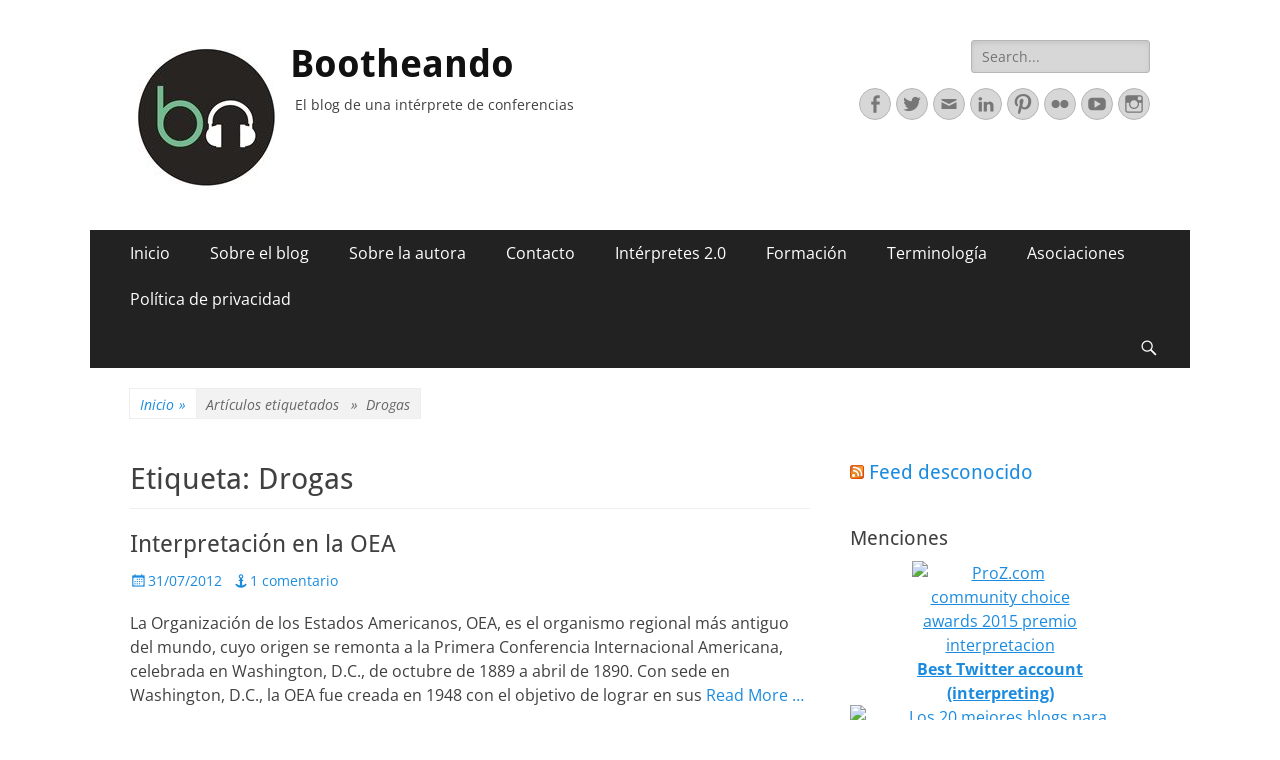

--- FILE ---
content_type: text/html; charset=UTF-8
request_url: https://bootheando.com/tag/drogas/
body_size: 20025
content:



        <!DOCTYPE html>
        <html lang="es">
        
<head>
		<meta charset="UTF-8">
		<meta name="viewport" content="width=device-width, initial-scale=1, minimum-scale=1">
		<link rel="profile" href="https://gmpg.org/xfn/11">
		<title>Drogas &#8211; Bootheando</title>
<meta name='robots' content='max-image-preview:large' />
	<style>img:is([sizes="auto" i], [sizes^="auto," i]) { contain-intrinsic-size: 3000px 1500px }</style>
	<link rel="alternate" type="application/rss+xml" title="Bootheando &raquo; Feed" href="https://bootheando.com/feed/" />
<link rel="alternate" type="application/rss+xml" title="Bootheando &raquo; Feed de los comentarios" href="https://bootheando.com/comments/feed/" />
<link rel="alternate" type="application/rss+xml" title="Bootheando &raquo; Etiqueta Drogas del feed" href="https://bootheando.com/tag/drogas/feed/" />
<script type="text/javascript">
/* <![CDATA[ */
window._wpemojiSettings = {"baseUrl":"https:\/\/s.w.org\/images\/core\/emoji\/16.0.1\/72x72\/","ext":".png","svgUrl":"https:\/\/s.w.org\/images\/core\/emoji\/16.0.1\/svg\/","svgExt":".svg","source":{"concatemoji":"https:\/\/bootheando.com\/wp-includes\/js\/wp-emoji-release.min.js?ver=6.8.3"}};
/*! This file is auto-generated */
!function(s,n){var o,i,e;function c(e){try{var t={supportTests:e,timestamp:(new Date).valueOf()};sessionStorage.setItem(o,JSON.stringify(t))}catch(e){}}function p(e,t,n){e.clearRect(0,0,e.canvas.width,e.canvas.height),e.fillText(t,0,0);var t=new Uint32Array(e.getImageData(0,0,e.canvas.width,e.canvas.height).data),a=(e.clearRect(0,0,e.canvas.width,e.canvas.height),e.fillText(n,0,0),new Uint32Array(e.getImageData(0,0,e.canvas.width,e.canvas.height).data));return t.every(function(e,t){return e===a[t]})}function u(e,t){e.clearRect(0,0,e.canvas.width,e.canvas.height),e.fillText(t,0,0);for(var n=e.getImageData(16,16,1,1),a=0;a<n.data.length;a++)if(0!==n.data[a])return!1;return!0}function f(e,t,n,a){switch(t){case"flag":return n(e,"\ud83c\udff3\ufe0f\u200d\u26a7\ufe0f","\ud83c\udff3\ufe0f\u200b\u26a7\ufe0f")?!1:!n(e,"\ud83c\udde8\ud83c\uddf6","\ud83c\udde8\u200b\ud83c\uddf6")&&!n(e,"\ud83c\udff4\udb40\udc67\udb40\udc62\udb40\udc65\udb40\udc6e\udb40\udc67\udb40\udc7f","\ud83c\udff4\u200b\udb40\udc67\u200b\udb40\udc62\u200b\udb40\udc65\u200b\udb40\udc6e\u200b\udb40\udc67\u200b\udb40\udc7f");case"emoji":return!a(e,"\ud83e\udedf")}return!1}function g(e,t,n,a){var r="undefined"!=typeof WorkerGlobalScope&&self instanceof WorkerGlobalScope?new OffscreenCanvas(300,150):s.createElement("canvas"),o=r.getContext("2d",{willReadFrequently:!0}),i=(o.textBaseline="top",o.font="600 32px Arial",{});return e.forEach(function(e){i[e]=t(o,e,n,a)}),i}function t(e){var t=s.createElement("script");t.src=e,t.defer=!0,s.head.appendChild(t)}"undefined"!=typeof Promise&&(o="wpEmojiSettingsSupports",i=["flag","emoji"],n.supports={everything:!0,everythingExceptFlag:!0},e=new Promise(function(e){s.addEventListener("DOMContentLoaded",e,{once:!0})}),new Promise(function(t){var n=function(){try{var e=JSON.parse(sessionStorage.getItem(o));if("object"==typeof e&&"number"==typeof e.timestamp&&(new Date).valueOf()<e.timestamp+604800&&"object"==typeof e.supportTests)return e.supportTests}catch(e){}return null}();if(!n){if("undefined"!=typeof Worker&&"undefined"!=typeof OffscreenCanvas&&"undefined"!=typeof URL&&URL.createObjectURL&&"undefined"!=typeof Blob)try{var e="postMessage("+g.toString()+"("+[JSON.stringify(i),f.toString(),p.toString(),u.toString()].join(",")+"));",a=new Blob([e],{type:"text/javascript"}),r=new Worker(URL.createObjectURL(a),{name:"wpTestEmojiSupports"});return void(r.onmessage=function(e){c(n=e.data),r.terminate(),t(n)})}catch(e){}c(n=g(i,f,p,u))}t(n)}).then(function(e){for(var t in e)n.supports[t]=e[t],n.supports.everything=n.supports.everything&&n.supports[t],"flag"!==t&&(n.supports.everythingExceptFlag=n.supports.everythingExceptFlag&&n.supports[t]);n.supports.everythingExceptFlag=n.supports.everythingExceptFlag&&!n.supports.flag,n.DOMReady=!1,n.readyCallback=function(){n.DOMReady=!0}}).then(function(){return e}).then(function(){var e;n.supports.everything||(n.readyCallback(),(e=n.source||{}).concatemoji?t(e.concatemoji):e.wpemoji&&e.twemoji&&(t(e.twemoji),t(e.wpemoji)))}))}((window,document),window._wpemojiSettings);
/* ]]> */
</script>
<style id='wp-emoji-styles-inline-css' type='text/css'>

	img.wp-smiley, img.emoji {
		display: inline !important;
		border: none !important;
		box-shadow: none !important;
		height: 1em !important;
		width: 1em !important;
		margin: 0 0.07em !important;
		vertical-align: -0.1em !important;
		background: none !important;
		padding: 0 !important;
	}
</style>
<link rel='stylesheet' id='wp-block-library-css' href='https://bootheando.com/wp-includes/css/dist/block-library/style.min.css?ver=6.8.3' type='text/css' media='all' />
<style id='wp-block-library-theme-inline-css' type='text/css'>
.wp-block-audio :where(figcaption){color:#555;font-size:13px;text-align:center}.is-dark-theme .wp-block-audio :where(figcaption){color:#ffffffa6}.wp-block-audio{margin:0 0 1em}.wp-block-code{border:1px solid #ccc;border-radius:4px;font-family:Menlo,Consolas,monaco,monospace;padding:.8em 1em}.wp-block-embed :where(figcaption){color:#555;font-size:13px;text-align:center}.is-dark-theme .wp-block-embed :where(figcaption){color:#ffffffa6}.wp-block-embed{margin:0 0 1em}.blocks-gallery-caption{color:#555;font-size:13px;text-align:center}.is-dark-theme .blocks-gallery-caption{color:#ffffffa6}:root :where(.wp-block-image figcaption){color:#555;font-size:13px;text-align:center}.is-dark-theme :root :where(.wp-block-image figcaption){color:#ffffffa6}.wp-block-image{margin:0 0 1em}.wp-block-pullquote{border-bottom:4px solid;border-top:4px solid;color:currentColor;margin-bottom:1.75em}.wp-block-pullquote cite,.wp-block-pullquote footer,.wp-block-pullquote__citation{color:currentColor;font-size:.8125em;font-style:normal;text-transform:uppercase}.wp-block-quote{border-left:.25em solid;margin:0 0 1.75em;padding-left:1em}.wp-block-quote cite,.wp-block-quote footer{color:currentColor;font-size:.8125em;font-style:normal;position:relative}.wp-block-quote:where(.has-text-align-right){border-left:none;border-right:.25em solid;padding-left:0;padding-right:1em}.wp-block-quote:where(.has-text-align-center){border:none;padding-left:0}.wp-block-quote.is-large,.wp-block-quote.is-style-large,.wp-block-quote:where(.is-style-plain){border:none}.wp-block-search .wp-block-search__label{font-weight:700}.wp-block-search__button{border:1px solid #ccc;padding:.375em .625em}:where(.wp-block-group.has-background){padding:1.25em 2.375em}.wp-block-separator.has-css-opacity{opacity:.4}.wp-block-separator{border:none;border-bottom:2px solid;margin-left:auto;margin-right:auto}.wp-block-separator.has-alpha-channel-opacity{opacity:1}.wp-block-separator:not(.is-style-wide):not(.is-style-dots){width:100px}.wp-block-separator.has-background:not(.is-style-dots){border-bottom:none;height:1px}.wp-block-separator.has-background:not(.is-style-wide):not(.is-style-dots){height:2px}.wp-block-table{margin:0 0 1em}.wp-block-table td,.wp-block-table th{word-break:normal}.wp-block-table :where(figcaption){color:#555;font-size:13px;text-align:center}.is-dark-theme .wp-block-table :where(figcaption){color:#ffffffa6}.wp-block-video :where(figcaption){color:#555;font-size:13px;text-align:center}.is-dark-theme .wp-block-video :where(figcaption){color:#ffffffa6}.wp-block-video{margin:0 0 1em}:root :where(.wp-block-template-part.has-background){margin-bottom:0;margin-top:0;padding:1.25em 2.375em}
</style>
<style id='classic-theme-styles-inline-css' type='text/css'>
/*! This file is auto-generated */
.wp-block-button__link{color:#fff;background-color:#32373c;border-radius:9999px;box-shadow:none;text-decoration:none;padding:calc(.667em + 2px) calc(1.333em + 2px);font-size:1.125em}.wp-block-file__button{background:#32373c;color:#fff;text-decoration:none}
</style>
<style id='global-styles-inline-css' type='text/css'>
:root{--wp--preset--aspect-ratio--square: 1;--wp--preset--aspect-ratio--4-3: 4/3;--wp--preset--aspect-ratio--3-4: 3/4;--wp--preset--aspect-ratio--3-2: 3/2;--wp--preset--aspect-ratio--2-3: 2/3;--wp--preset--aspect-ratio--16-9: 16/9;--wp--preset--aspect-ratio--9-16: 9/16;--wp--preset--color--black: #000000;--wp--preset--color--cyan-bluish-gray: #abb8c3;--wp--preset--color--white: #ffffff;--wp--preset--color--pale-pink: #f78da7;--wp--preset--color--vivid-red: #cf2e2e;--wp--preset--color--luminous-vivid-orange: #ff6900;--wp--preset--color--luminous-vivid-amber: #fcb900;--wp--preset--color--light-green-cyan: #7bdcb5;--wp--preset--color--vivid-green-cyan: #00d084;--wp--preset--color--pale-cyan-blue: #8ed1fc;--wp--preset--color--vivid-cyan-blue: #0693e3;--wp--preset--color--vivid-purple: #9b51e0;--wp--preset--color--dark-gray: #404040;--wp--preset--color--gray: #eeeeee;--wp--preset--color--light-gray: #f9f9f9;--wp--preset--color--yellow: #e5ae4a;--wp--preset--color--blue: #1b8be0;--wp--preset--color--tahiti-gold: #e4741f;--wp--preset--gradient--vivid-cyan-blue-to-vivid-purple: linear-gradient(135deg,rgba(6,147,227,1) 0%,rgb(155,81,224) 100%);--wp--preset--gradient--light-green-cyan-to-vivid-green-cyan: linear-gradient(135deg,rgb(122,220,180) 0%,rgb(0,208,130) 100%);--wp--preset--gradient--luminous-vivid-amber-to-luminous-vivid-orange: linear-gradient(135deg,rgba(252,185,0,1) 0%,rgba(255,105,0,1) 100%);--wp--preset--gradient--luminous-vivid-orange-to-vivid-red: linear-gradient(135deg,rgba(255,105,0,1) 0%,rgb(207,46,46) 100%);--wp--preset--gradient--very-light-gray-to-cyan-bluish-gray: linear-gradient(135deg,rgb(238,238,238) 0%,rgb(169,184,195) 100%);--wp--preset--gradient--cool-to-warm-spectrum: linear-gradient(135deg,rgb(74,234,220) 0%,rgb(151,120,209) 20%,rgb(207,42,186) 40%,rgb(238,44,130) 60%,rgb(251,105,98) 80%,rgb(254,248,76) 100%);--wp--preset--gradient--blush-light-purple: linear-gradient(135deg,rgb(255,206,236) 0%,rgb(152,150,240) 100%);--wp--preset--gradient--blush-bordeaux: linear-gradient(135deg,rgb(254,205,165) 0%,rgb(254,45,45) 50%,rgb(107,0,62) 100%);--wp--preset--gradient--luminous-dusk: linear-gradient(135deg,rgb(255,203,112) 0%,rgb(199,81,192) 50%,rgb(65,88,208) 100%);--wp--preset--gradient--pale-ocean: linear-gradient(135deg,rgb(255,245,203) 0%,rgb(182,227,212) 50%,rgb(51,167,181) 100%);--wp--preset--gradient--electric-grass: linear-gradient(135deg,rgb(202,248,128) 0%,rgb(113,206,126) 100%);--wp--preset--gradient--midnight: linear-gradient(135deg,rgb(2,3,129) 0%,rgb(40,116,252) 100%);--wp--preset--font-size--small: 14px;--wp--preset--font-size--medium: 20px;--wp--preset--font-size--large: 26px;--wp--preset--font-size--x-large: 42px;--wp--preset--font-size--extra-small: 13px;--wp--preset--font-size--normal: 16px;--wp--preset--font-size--huge: 32px;--wp--preset--spacing--20: 0.44rem;--wp--preset--spacing--30: 0.67rem;--wp--preset--spacing--40: 1rem;--wp--preset--spacing--50: 1.5rem;--wp--preset--spacing--60: 2.25rem;--wp--preset--spacing--70: 3.38rem;--wp--preset--spacing--80: 5.06rem;--wp--preset--shadow--natural: 6px 6px 9px rgba(0, 0, 0, 0.2);--wp--preset--shadow--deep: 12px 12px 50px rgba(0, 0, 0, 0.4);--wp--preset--shadow--sharp: 6px 6px 0px rgba(0, 0, 0, 0.2);--wp--preset--shadow--outlined: 6px 6px 0px -3px rgba(255, 255, 255, 1), 6px 6px rgba(0, 0, 0, 1);--wp--preset--shadow--crisp: 6px 6px 0px rgba(0, 0, 0, 1);}:where(.is-layout-flex){gap: 0.5em;}:where(.is-layout-grid){gap: 0.5em;}body .is-layout-flex{display: flex;}.is-layout-flex{flex-wrap: wrap;align-items: center;}.is-layout-flex > :is(*, div){margin: 0;}body .is-layout-grid{display: grid;}.is-layout-grid > :is(*, div){margin: 0;}:where(.wp-block-columns.is-layout-flex){gap: 2em;}:where(.wp-block-columns.is-layout-grid){gap: 2em;}:where(.wp-block-post-template.is-layout-flex){gap: 1.25em;}:where(.wp-block-post-template.is-layout-grid){gap: 1.25em;}.has-black-color{color: var(--wp--preset--color--black) !important;}.has-cyan-bluish-gray-color{color: var(--wp--preset--color--cyan-bluish-gray) !important;}.has-white-color{color: var(--wp--preset--color--white) !important;}.has-pale-pink-color{color: var(--wp--preset--color--pale-pink) !important;}.has-vivid-red-color{color: var(--wp--preset--color--vivid-red) !important;}.has-luminous-vivid-orange-color{color: var(--wp--preset--color--luminous-vivid-orange) !important;}.has-luminous-vivid-amber-color{color: var(--wp--preset--color--luminous-vivid-amber) !important;}.has-light-green-cyan-color{color: var(--wp--preset--color--light-green-cyan) !important;}.has-vivid-green-cyan-color{color: var(--wp--preset--color--vivid-green-cyan) !important;}.has-pale-cyan-blue-color{color: var(--wp--preset--color--pale-cyan-blue) !important;}.has-vivid-cyan-blue-color{color: var(--wp--preset--color--vivid-cyan-blue) !important;}.has-vivid-purple-color{color: var(--wp--preset--color--vivid-purple) !important;}.has-black-background-color{background-color: var(--wp--preset--color--black) !important;}.has-cyan-bluish-gray-background-color{background-color: var(--wp--preset--color--cyan-bluish-gray) !important;}.has-white-background-color{background-color: var(--wp--preset--color--white) !important;}.has-pale-pink-background-color{background-color: var(--wp--preset--color--pale-pink) !important;}.has-vivid-red-background-color{background-color: var(--wp--preset--color--vivid-red) !important;}.has-luminous-vivid-orange-background-color{background-color: var(--wp--preset--color--luminous-vivid-orange) !important;}.has-luminous-vivid-amber-background-color{background-color: var(--wp--preset--color--luminous-vivid-amber) !important;}.has-light-green-cyan-background-color{background-color: var(--wp--preset--color--light-green-cyan) !important;}.has-vivid-green-cyan-background-color{background-color: var(--wp--preset--color--vivid-green-cyan) !important;}.has-pale-cyan-blue-background-color{background-color: var(--wp--preset--color--pale-cyan-blue) !important;}.has-vivid-cyan-blue-background-color{background-color: var(--wp--preset--color--vivid-cyan-blue) !important;}.has-vivid-purple-background-color{background-color: var(--wp--preset--color--vivid-purple) !important;}.has-black-border-color{border-color: var(--wp--preset--color--black) !important;}.has-cyan-bluish-gray-border-color{border-color: var(--wp--preset--color--cyan-bluish-gray) !important;}.has-white-border-color{border-color: var(--wp--preset--color--white) !important;}.has-pale-pink-border-color{border-color: var(--wp--preset--color--pale-pink) !important;}.has-vivid-red-border-color{border-color: var(--wp--preset--color--vivid-red) !important;}.has-luminous-vivid-orange-border-color{border-color: var(--wp--preset--color--luminous-vivid-orange) !important;}.has-luminous-vivid-amber-border-color{border-color: var(--wp--preset--color--luminous-vivid-amber) !important;}.has-light-green-cyan-border-color{border-color: var(--wp--preset--color--light-green-cyan) !important;}.has-vivid-green-cyan-border-color{border-color: var(--wp--preset--color--vivid-green-cyan) !important;}.has-pale-cyan-blue-border-color{border-color: var(--wp--preset--color--pale-cyan-blue) !important;}.has-vivid-cyan-blue-border-color{border-color: var(--wp--preset--color--vivid-cyan-blue) !important;}.has-vivid-purple-border-color{border-color: var(--wp--preset--color--vivid-purple) !important;}.has-vivid-cyan-blue-to-vivid-purple-gradient-background{background: var(--wp--preset--gradient--vivid-cyan-blue-to-vivid-purple) !important;}.has-light-green-cyan-to-vivid-green-cyan-gradient-background{background: var(--wp--preset--gradient--light-green-cyan-to-vivid-green-cyan) !important;}.has-luminous-vivid-amber-to-luminous-vivid-orange-gradient-background{background: var(--wp--preset--gradient--luminous-vivid-amber-to-luminous-vivid-orange) !important;}.has-luminous-vivid-orange-to-vivid-red-gradient-background{background: var(--wp--preset--gradient--luminous-vivid-orange-to-vivid-red) !important;}.has-very-light-gray-to-cyan-bluish-gray-gradient-background{background: var(--wp--preset--gradient--very-light-gray-to-cyan-bluish-gray) !important;}.has-cool-to-warm-spectrum-gradient-background{background: var(--wp--preset--gradient--cool-to-warm-spectrum) !important;}.has-blush-light-purple-gradient-background{background: var(--wp--preset--gradient--blush-light-purple) !important;}.has-blush-bordeaux-gradient-background{background: var(--wp--preset--gradient--blush-bordeaux) !important;}.has-luminous-dusk-gradient-background{background: var(--wp--preset--gradient--luminous-dusk) !important;}.has-pale-ocean-gradient-background{background: var(--wp--preset--gradient--pale-ocean) !important;}.has-electric-grass-gradient-background{background: var(--wp--preset--gradient--electric-grass) !important;}.has-midnight-gradient-background{background: var(--wp--preset--gradient--midnight) !important;}.has-small-font-size{font-size: var(--wp--preset--font-size--small) !important;}.has-medium-font-size{font-size: var(--wp--preset--font-size--medium) !important;}.has-large-font-size{font-size: var(--wp--preset--font-size--large) !important;}.has-x-large-font-size{font-size: var(--wp--preset--font-size--x-large) !important;}
:where(.wp-block-post-template.is-layout-flex){gap: 1.25em;}:where(.wp-block-post-template.is-layout-grid){gap: 1.25em;}
:where(.wp-block-columns.is-layout-flex){gap: 2em;}:where(.wp-block-columns.is-layout-grid){gap: 2em;}
:root :where(.wp-block-pullquote){font-size: 1.5em;line-height: 1.6;}
</style>
<link rel='stylesheet' id='aalb_basics_css-css' href='https://bootheando.com/wp-content/plugins/amazon-associates-link-builder/css/aalb_basics.css?ver=1.9.3' type='text/css' media='all' />
<link rel='stylesheet' id='catchresponsive-fonts-css' href='https://bootheando.com/wp-content/fonts/05810a38bfb944081ef4095ac70fbce3.css' type='text/css' media='all' />
<link rel='stylesheet' id='catchresponsive-style-css' href='https://bootheando.com/wp-content/themes/catch-responsive/style.css?ver=20230331-114948' type='text/css' media='all' />
<link rel='stylesheet' id='catchresponsive-block-style-css' href='https://bootheando.com/wp-content/themes/catch-responsive/css/blocks.css?ver=2.8.6' type='text/css' media='all' />
<link rel='stylesheet' id='genericons-css' href='https://bootheando.com/wp-content/themes/catch-responsive/css/genericons/genericons.css?ver=3.4.1' type='text/css' media='all' />
<link rel='stylesheet' id='jquery-sidr-css' href='https://bootheando.com/wp-content/themes/catch-responsive/css/jquery.sidr.light.min.css?ver=2.1.0' type='text/css' media='all' />
<script type="text/javascript" src="https://bootheando.com/wp-includes/js/jquery/jquery.min.js?ver=3.7.1" id="jquery-core-js"></script>
<script type="text/javascript" src="https://bootheando.com/wp-includes/js/jquery/jquery-migrate.min.js?ver=3.4.1" id="jquery-migrate-js"></script>
<!--[if lt IE 9]>
<script type="text/javascript" src="https://bootheando.com/wp-content/themes/catch-responsive/js/html5.min.js?ver=3.7.3" id="catchresponsive-html5-js"></script>
<![endif]-->
<script type="text/javascript" src="https://bootheando.com/wp-content/themes/catch-responsive/js/jquery.sidr.min.js?ver=2.2.1.1" id="jquery-sidr-js"></script>
<script type="text/javascript" src="https://bootheando.com/wp-content/themes/catch-responsive/js/catchresponsive-custom-scripts.min.js" id="catchresponsive-custom-scripts-js"></script>
<link rel="https://api.w.org/" href="https://bootheando.com/wp-json/" /><link rel="alternate" title="JSON" type="application/json" href="https://bootheando.com/wp-json/wp/v2/tags/2507" /><link rel="EditURI" type="application/rsd+xml" title="RSD" href="https://bootheando.com/xmlrpc.php?rsd" />
<meta name="generator" content="WordPress 6.8.3" />
<!-- Analytics by WP Statistics - https://wp-statistics.com -->
<script type="application/ld+json">{"@context":"http:\/\/schema.org","@type":"BreadcrumbList","itemListElement":[{"@type":"ListItem","position":1,"item":{"@id":"https:\/\/bootheando.com\/","name":"Inicio"}},{"@type":"ListItem","position":2,"item":{"name":"Entradas etiquetadasEtiqueta: <span>Drogas<\/span>"}}]}</script><style type="text/css" id="custom-background-css">
body.custom-background { background-color: #ffffff; }
</style>
	<link rel="icon" href="https://bootheando.com/wp-content/uploads/2018/08/cropped-Bootheando-png-300ppp-10-05-32x32.png" sizes="32x32" />
<link rel="icon" href="https://bootheando.com/wp-content/uploads/2018/08/cropped-Bootheando-png-300ppp-10-05-192x192.png" sizes="192x192" />
<link rel="apple-touch-icon" href="https://bootheando.com/wp-content/uploads/2018/08/cropped-Bootheando-png-300ppp-10-05-180x180.png" />
<meta name="msapplication-TileImage" content="https://bootheando.com/wp-content/uploads/2018/08/cropped-Bootheando-png-300ppp-10-05-270x270.png" />
</head>

<body class="archive tag tag-drogas tag-2507 custom-background wp-custom-logo wp-embed-responsive wp-theme-catch-responsive two-columns content-left excerpt-image-left mobile-menu-one">


		<div id="page" class="hfeed site">
				<header id="masthead" role="banner">
    		<div class="wrapper">
		
    <div id="mobile-header-left-menu" class="mobile-menu-anchor primary-menu">
        <a href="#mobile-header-left-nav" id="header-left-menu" class="genericon genericon-menu">
            <span class="mobile-menu-text">Menú</span>
        </a>
    </div><!-- #mobile-header-menu -->
    <div id="site-branding" class="logo-left">
				<div id="site-logo"><a href="https://bootheando.com/" class="custom-logo-link" rel="home"><img width="150" height="150" src="https://bootheando.com/wp-content/uploads/2018/08/cropped-Bootheando-300ppp-06.jpg" class="custom-logo" alt="Bootheando" decoding="async" /></a></div><!-- #site-logo --><div id="site-header"><p class="site-title"><a href="https://bootheando.com/" rel="home">Bootheando</a></p><p class="site-description">El blog de una intérprete de conferencias</p></div><!-- #site-header --></div><!-- #site-branding-->	<aside class="sidebar sidebar-header-right widget-area">
		<section class="widget widget_search" id="header-right-search">
			<div class="widget-wrap">
				
<form role="search" method="get" class="search-form" action="https://bootheando.com/">
	<label>
		<span class="screen-reader-text">Buscar:</span>
		<input type="search" class="search-field" placeholder="Search..." value="" name="s" title="Buscar:">
	</label>
	<input type="submit" class="search-submit" value="Buscar">
</form>
			</div>
		</section>
					<section class="widget widget_catchresponsive_social_icons" id="header-right-social-icons">
				<div class="widget-wrap">
					<a class="genericon_parent genericon genericon-facebook-alt" target="_blank" title="Facebook" href="https://www.facebook.com/Bootheando/"><span class="screen-reader-text">Facebook</span> </a><a class="genericon_parent genericon genericon-twitter" target="_blank" title="Twitter" href="http://www.twitter.com/bootheando"><span class="screen-reader-text">Twitter</span> </a><a class="genericon_parent genericon genericon-mail" target="_blank" title="Correo electrónico" href="mailto:b&#111;o&#116;he&#97;n&#100;o&#64;&#103;&#109;a&#105;l.&#99;&#111;&#109;"><span class="screen-reader-text">Correo electrónico</span> </a><a class="genericon_parent genericon genericon-linkedin" target="_blank" title="LinkedIn" href="https://es.linkedin.com/in/claraguelbenzu"><span class="screen-reader-text">LinkedIn</span> </a><a class="genericon_parent genericon genericon-pinterest" target="_blank" title="Pinterest" href="http://www.pinterest.com/bootheando/"><span class="screen-reader-text">Pinterest</span> </a><a class="genericon_parent genericon genericon-flickr" target="_blank" title="Flickr" href="https://www.flickr.com/photos/bootheando/albums"><span class="screen-reader-text">Flickr</span> </a><a class="genericon_parent genericon genericon-youtube" target="_blank" title="YouTube" href="https://www.youtube.com/user/blogbootheando"><span class="screen-reader-text">YouTube</span> </a><a class="genericon_parent genericon genericon-instagram" target="_blank" title="Instagram" href="http://www.instagram.com/bootheando"><span class="screen-reader-text">Instagram</span> </a>				</div><!-- .widget-wrap -->
			</section><!-- #header-right-social-icons -->
			</aside><!-- .sidebar .header-sidebar .widget-area -->
			</div><!-- .wrapper -->
		</header><!-- #masthead -->
			<nav class="site-navigation nav-primary search-enabled" role="navigation">
        <div class="wrapper">
            <h2 class="screen-reader-text">Menú principal</h2>
            <div class="screen-reader-text skip-link"><a href="#content" title="Saltar al contenido">Saltar al contenido</a></div>
            <ul id="menu-subheader" class="menu catchresponsive-nav-menu"><li id="menu-item-2586" class="menu-item menu-item-type-custom menu-item-object-custom menu-item-2586"><a href="https://www.bootheando.com/" title="Página principal del blog sobre interpretación Bootheando">Inicio</a></li>
<li id="menu-item-2587" class="menu-item menu-item-type-post_type menu-item-object-page menu-item-2587"><a href="https://bootheando.com/about/">Sobre el blog</a></li>
<li id="menu-item-6675" class="menu-item menu-item-type-post_type menu-item-object-page menu-item-6675"><a href="https://bootheando.com/sobre-la-autora/">Sobre la autora</a></li>
<li id="menu-item-4233" class="menu-item menu-item-type-post_type menu-item-object-page menu-item-4233"><a href="https://bootheando.com/contacto/">Contacto</a></li>
<li id="menu-item-6580" class="menu-item menu-item-type-post_type menu-item-object-page menu-item-has-children menu-item-6580"><a href="https://bootheando.com/interpretes-2-0/">Intérpretes 2.0</a>
<ul class="sub-menu">
	<li id="menu-item-6703" class="menu-item menu-item-type-post_type menu-item-object-page menu-item-6703"><a href="https://bootheando.com/interpretes-2-0/">Intérpretes 2.0</a></li>
	<li id="menu-item-6682" class="menu-item menu-item-type-post_type menu-item-object-page menu-item-6682"><a href="https://bootheando.com/interpretes-2-0/blogs-de-interpretes/">Blogs de intérpretes</a></li>
	<li id="menu-item-6683" class="menu-item menu-item-type-post_type menu-item-object-page menu-item-6683"><a href="https://bootheando.com/interpretes-2-0/paginas-de-interpretes/">Páginas de intérpretes</a></li>
	<li id="menu-item-6684" class="menu-item menu-item-type-post_type menu-item-object-page menu-item-6684"><a href="https://bootheando.com/interpretes-2-0/interpretes-en-twitter/">Intérpretes en Twitter</a></li>
	<li id="menu-item-6680" class="menu-item menu-item-type-post_type menu-item-object-page menu-item-6680"><a href="https://bootheando.com/interpretes-2-0/interpretes-en-facebook/">Intérpretes en Facebook</a></li>
	<li id="menu-item-6681" class="menu-item menu-item-type-post_type menu-item-object-page menu-item-6681"><a href="https://bootheando.com/interpretes-2-0/foros-sobre-interpretacion/">Foros sobre interpretación</a></li>
</ul>
</li>
<li id="menu-item-6595" class="menu-item menu-item-type-post_type menu-item-object-page menu-item-has-children menu-item-6595"><a href="https://bootheando.com/formacion/">Formación</a>
<ul class="sub-menu">
	<li id="menu-item-6702" class="menu-item menu-item-type-post_type menu-item-object-page menu-item-6702"><a href="https://bootheando.com/formacion/">Formación</a></li>
	<li id="menu-item-6686" class="menu-item menu-item-type-post_type menu-item-object-page menu-item-6686"><a href="https://bootheando.com/lee/">¡Lee!</a></li>
	<li id="menu-item-6685" class="menu-item menu-item-type-post_type menu-item-object-page menu-item-6685"><a href="https://bootheando.com/practica/">¡Practica!</a></li>
	<li id="menu-item-6687" class="menu-item menu-item-type-post_type menu-item-object-page menu-item-6687"><a href="https://bootheando.com/estudia/">¡Estudia!</a></li>
</ul>
</li>
<li id="menu-item-6526" class="menu-item menu-item-type-post_type menu-item-object-page menu-item-6526"><a href="https://bootheando.com/agro/">Terminología</a></li>
<li id="menu-item-6525" class="menu-item menu-item-type-post_type menu-item-object-page menu-item-6525"><a href="https://bootheando.com/asociaciones-de-interpretes/">Asociaciones</a></li>
<li id="menu-item-7064" class="menu-item menu-item-type-post_type menu-item-object-page menu-item-privacy-policy menu-item-7064"><a rel="privacy-policy" href="https://bootheando.com/politica-de-privacidad/">Política de privacidad</a></li>
</ul>                <div id="search-toggle" class="genericon">
                    <a class="screen-reader-text" href="#search-container">Buscar</a>
                </div>

                <div id="search-container" class="displaynone">
                    
<form role="search" method="get" class="search-form" action="https://bootheando.com/">
	<label>
		<span class="screen-reader-text">Buscar:</span>
		<input type="search" class="search-field" placeholder="Search..." value="" name="s" title="Buscar:">
	</label>
	<input type="submit" class="search-submit" value="Buscar">
</form>
                </div>
    	</div><!-- .wrapper -->
    </nav><!-- .nav-primary -->
    <!-- Disable Header Image --><div id="breadcrumb-list">
					<div class="wrapper"><span class="breadcrumb"><a href="https://bootheando.com/">Inicio <span class="sep">&raquo;</span><!-- .sep --></a></span><span class="breadcrumb-current"><span class="tag-text">Artículos etiquetados &nbsp &raquo &nbsp</span>Drogas</span></div><!-- .wrapper -->
			</div><!-- #breadcrumb-list -->		<div id="content" class="site-content">
			<div class="wrapper">
	
	<section id="primary" class="content-area">

		<main id="main" class="site-main" role="main">

		
			<header class="page-header">
				<h1 class="page-title">Etiqueta: <span>Drogas</span></h1>			</header><!-- .page-header -->

						
				
<article id="post-5140" class="post-5140 post type-post status-publish format-standard hentry category-interpretacion-consecutiva category-interpretacion-de-enlace-2 category-interpretacion-simultanea category-organismos-internacionales tag-acciones-contra-la-corrupcion tag-aiic tag-asuntos-internacionales tag-ciencia-y-tecnologia tag-comercio tag-cultura tag-democracia tag-derecho-internacional tag-derechos-humanos tag-desarme tag-desarrollo-humano tag-desarrollo-integral tag-desarrollo-social tag-desarrollo-sostenible tag-desminado tag-drogas tag-e-gobierno tag-educacion tag-elecciones tag-gobernabilidad tag-interpretacion-en-organismos-internaiconales tag-interpretacion-simultanea tag-justicia tag-juventud tag-medio-ambiente tag-migracion tag-mujer tag-ninez tag-oea tag-organismos-internacionales-2 tag-organizacion-de-los-estados-americanos tag-organizaciones-internacionales tag-paz tag-personas-con-discapacidad tag-propiedad-intelectual tag-pueblos-indigenas tag-puertos tag-racismo-e-intolerancia tag-refugiados tag-registro-civil tag-seguridad-cibernetica tag-seguridad-multidimensional tag-seguridad-publica tag-sociedad-civil tag-sociedad-del-conocimiento tag-taals tag-terrorismo tag-trabajo tag-turismo">
	<div class="archive-post-wrap">
		
		<div class="entry-container">
			<header class="entry-header">
				<h2 class="entry-title"><a href="https://bootheando.com/2012/07/31/interpretacion-en-la-oea/" rel="bookmark">Interpretación en la OEA</a></h2>

				
					<p class="entry-meta"><span class="posted-on"><span class="screen-reader-text">Publicado el</span><a href="https://bootheando.com/2012/07/31/interpretacion-en-la-oea/" rel="bookmark"><time class="entry-date published" datetime="2012-07-31T00:30:27+02:00">31/07/2012</time><time class="updated" datetime="2012-07-18T06:32:07+02:00">18/07/2012</time></a></span><span class="comments-link"><a href="https://bootheando.com/2012/07/31/interpretacion-en-la-oea/#comments">1 comentario</a></span></p><!-- .entry-meta -->
							</header><!-- .entry-header -->

							<div class="entry-summary">
					<p>La Organización de los Estados Americanos, OEA, es el organismo regional más antiguo del mundo, cuyo origen se remonta a la Primera Conferencia Internacional Americana, celebrada en Washington, D.C., de octubre de 1889 a abril de 1890. Con sede en Washington, D.C., la OEA fue creada en 1948 con el objetivo de lograr en sus <a class="more-link" href="https://bootheando.com/2012/07/31/interpretacion-en-la-oea/">Read More &#8230;</a></p>
				</div><!-- .entry-summary -->
			
			<footer class="entry-footer">
				<p class="entry-meta"><span class="cat-links"><span class="screen-reader-text">Categorias</span><a href="https://bootheando.com/category/interpretacion-consecutiva/" rel="category tag">Interpretación consecutiva</a>, <a href="https://bootheando.com/category/interpretacion-de-enlace-2/" rel="category tag">Interpretación de enlace</a>, <a href="https://bootheando.com/category/interpretacion-simultanea/" rel="category tag">Interpretación simultánea</a>, <a href="https://bootheando.com/category/organismos-internacionales/" rel="category tag">Organismos internacionales</a></span><span class="tags-links"><span class="screen-reader-text">Etiquetas</span><a href="https://bootheando.com/tag/acciones-contra-la-corrupcion/" rel="tag">Acciones contra la Corrupción</a>, <a href="https://bootheando.com/tag/aiic/" rel="tag">AIIC</a>, <a href="https://bootheando.com/tag/asuntos-internacionales/" rel="tag">Asuntos Internacionales</a>, <a href="https://bootheando.com/tag/ciencia-y-tecnologia/" rel="tag">Ciencia y Tecnología</a>, <a href="https://bootheando.com/tag/comercio/" rel="tag">Comercio</a>, <a href="https://bootheando.com/tag/cultura/" rel="tag">Cultura</a>, <a href="https://bootheando.com/tag/democracia/" rel="tag">Democracia</a>, <a href="https://bootheando.com/tag/derecho-internacional/" rel="tag">Derecho Internacional</a>, <a href="https://bootheando.com/tag/derechos-humanos/" rel="tag">Derechos Humanos</a>, <a href="https://bootheando.com/tag/desarme/" rel="tag">Desarme</a>, <a href="https://bootheando.com/tag/desarrollo-humano/" rel="tag">Desarrollo Humano</a>, <a href="https://bootheando.com/tag/desarrollo-integral/" rel="tag">Desarrollo Integral</a>, <a href="https://bootheando.com/tag/desarrollo-social/" rel="tag">Desarrollo Social</a>, <a href="https://bootheando.com/tag/desarrollo-sostenible/" rel="tag">Desarrollo Sostenible</a>, <a href="https://bootheando.com/tag/desminado/" rel="tag">Desminado</a>, <a href="https://bootheando.com/tag/drogas/" rel="tag">Drogas</a>, <a href="https://bootheando.com/tag/e-gobierno/" rel="tag">e-Gobierno</a>, <a href="https://bootheando.com/tag/educacion/" rel="tag">Educación</a>, <a href="https://bootheando.com/tag/elecciones/" rel="tag">Elecciones</a>, <a href="https://bootheando.com/tag/gobernabilidad/" rel="tag">Gobernabilidad</a>, <a href="https://bootheando.com/tag/interpretacion-en-organismos-internaiconales/" rel="tag">interpretación en organismos internaiconales</a>, <a href="https://bootheando.com/tag/interpretacion-simultanea/" rel="tag">Interpretación simultánea</a>, <a href="https://bootheando.com/tag/justicia/" rel="tag">Justicia</a>, <a href="https://bootheando.com/tag/juventud/" rel="tag">Juventud</a>, <a href="https://bootheando.com/tag/medio-ambiente/" rel="tag">Medio Ambiente</a>, <a href="https://bootheando.com/tag/migracion/" rel="tag">Migración</a>, <a href="https://bootheando.com/tag/mujer/" rel="tag">Mujer</a>, <a href="https://bootheando.com/tag/ninez/" rel="tag">Niñez</a>, <a href="https://bootheando.com/tag/oea/" rel="tag">OEA</a>, <a href="https://bootheando.com/tag/organismos-internacionales-2/" rel="tag">organismos internacionales</a>, <a href="https://bootheando.com/tag/organizacion-de-los-estados-americanos/" rel="tag">Organización de los Estados Americanos</a>, <a href="https://bootheando.com/tag/organizaciones-internacionales/" rel="tag">organizaciones internacionales</a>, <a href="https://bootheando.com/tag/paz/" rel="tag">Paz</a>, <a href="https://bootheando.com/tag/personas-con-discapacidad/" rel="tag">Personas con Discapacidad</a>, <a href="https://bootheando.com/tag/propiedad-intelectual/" rel="tag">Propiedad Intelectual</a>, <a href="https://bootheando.com/tag/pueblos-indigenas/" rel="tag">Pueblos Indígenas</a>, <a href="https://bootheando.com/tag/puertos/" rel="tag">Puertos</a>, <a href="https://bootheando.com/tag/racismo-e-intolerancia/" rel="tag">Racismo e Intolerancia</a>, <a href="https://bootheando.com/tag/refugiados/" rel="tag">Refugiados</a>, <a href="https://bootheando.com/tag/registro-civil/" rel="tag">Registro Civil</a>, <a href="https://bootheando.com/tag/seguridad-cibernetica/" rel="tag">Seguridad Cibernética</a>, <a href="https://bootheando.com/tag/seguridad-multidimensional/" rel="tag">Seguridad Multidimensional</a>, <a href="https://bootheando.com/tag/seguridad-publica/" rel="tag">Seguridad Pública</a>, <a href="https://bootheando.com/tag/sociedad-civil/" rel="tag">Sociedad Civil</a>, <a href="https://bootheando.com/tag/sociedad-del-conocimiento/" rel="tag">Sociedad del Conocimiento</a>, <a href="https://bootheando.com/tag/taals/" rel="tag">TAALS</a>, <a href="https://bootheando.com/tag/terrorismo/" rel="tag">Terrorismo</a>, <a href="https://bootheando.com/tag/trabajo/" rel="tag">Trabajo</a>, <a href="https://bootheando.com/tag/turismo/" rel="tag">turismo</a></span></p><!-- .entry-meta -->			</footer><!-- .entry-footer -->
		</div><!-- .entry-container -->
	</div><!-- .archive-post-wrap -->
</article><!-- #post -->
			
					
		</main><!-- #main -->
	</section><!-- #primary -->



<aside class="sidebar sidebar-primary widget-area" role="complementary">
<section id="rss-281201053" class="widget widget_rss"><div class="widget-wrap"><h4 class="widget-title"><a class="rsswidget rss-widget-feed" href="https://bootheando.com/?feed=rss"><img class="rss-widget-icon" style="border:0" width="14" height="14" src="https://bootheando.com/wp-includes/images/rss.png" alt="RSS" loading="lazy" /></a> <a class="rsswidget rss-widget-title" href="">Feed desconocido</a></h4></div><!-- .widget-wrap --></section><!-- #widget-default-search --><section id="text-417642022" class="widget widget_text"><div class="widget-wrap"><h4 class="widget-title">Menciones</h4>			<div class="textwidget"><center>
<div class="image" style="width:176px">
<a href="http://www.proz.com/community-choice-awards" target="_blank" rel="nofollow"><img border="0" src="https://cdn4.proz.com/file_resources/other/d4f54ed8f1d9351ddff80011b40e8b1b_proz-community-choice-badge-purple.png" alt="ProZ.com community choice awards 2015 premio interpretacion">
<div align="center"><b>Best Twitter account (interpreting)</b></div>
</center>

<center><div style="clear:both"><a href="http://www.surveybee.es/blog/2015/03/los-20-mejores-blogs-para-traductores-aut%C3%B3nomos/"><img src="https://www.surveybee.es/media/838340/surveybee-es2.png" width="160" title="Los 20 mejores blogs para traductores autónomos" alt="Los 20 mejores blogs para traductores autónomos (2015)" border="0" /></a></div></center>

<center>
<div class="image" style="width:176px">
<a href="http://www.proz.com/community-choice-awards" target="_blank" rel="nofollow"><img border="0" src="https://cdn1.proz.com/file_resources/other/52e43d6013198c55c9fc21fcef9f03b8_community-choice_2013.png" alt="ProZ.com community choice awards 2013 premio interpretacion">
<div align="center"><b>Best Twitter account (interpreting)</b></div>
</center>


<center><strong>Top 25 Language Language Professional Blogs 2013</strong></center>


<center><strong>Top 25 Language Professionals Blogs</strong></center>


<center><strong>Top 25 Language Twitterers 2012</strong></center>


<center><strong>Top 25 Language Professionals Blogs 2011</strong></center>
</div>
		</div><!-- .widget-wrap --></section><!-- #widget-default-search --><section id="categories-172197033" class="widget widget_categories"><div class="widget-wrap"><h4 class="widget-title">Categorías</h4><form action="https://bootheando.com" method="get"><label class="screen-reader-text" for="cat">Categorías</label><select  name='cat' id='cat' class='postform'>
	<option value='-1'>Elegir la categoría</option>
	<option class="level-0" value="12">Agricultura y Pesca</option>
	<option class="level-0" value="2199">Blogs</option>
	<option class="level-0" value="1227">Bootheando</option>
	<option class="level-0" value="22">Cabinas</option>
	<option class="level-0" value="24">Calidad</option>
	<option class="level-0" value="23">Ética</option>
	<option class="level-0" value="19">Formación</option>
	<option class="level-0" value="124">Historia</option>
	<option class="level-0" value="1313">Idiomas</option>
	<option class="level-0" value="2676">Interpretación</option>
	<option class="level-0" value="16">Interpretación consecutiva</option>
	<option class="level-0" value="2474">Interpretación de enlace</option>
	<option class="level-0" value="845">interpretación remota</option>
	<option class="level-0" value="14">Interpretación simultánea</option>
	<option class="level-0" value="26">Intérprete</option>
	<option class="level-0" value="17">Investigación agraria</option>
	<option class="level-0" value="3251">Lenguaje</option>
	<option class="level-0" value="65">Noticias</option>
	<option class="level-0" value="18">Organismos internacionales</option>
	<option class="level-0" value="196">Pesca y acuicultura</option>
	<option class="level-0" value="25">Salud</option>
	<option class="level-0" value="21">Sonido</option>
	<option class="level-0" value="15">Tecnologías</option>
	<option class="level-0" value="20">Terminología</option>
	<option class="level-0" value="86">Traducción</option>
	<option class="level-0" value="1">Uncategorized</option>
	<option class="level-0" value="481">Viajes</option>
</select>
</form><script type="text/javascript">
/* <![CDATA[ */

(function() {
	var dropdown = document.getElementById( "cat" );
	function onCatChange() {
		if ( dropdown.options[ dropdown.selectedIndex ].value > 0 ) {
			dropdown.parentNode.submit();
		}
	}
	dropdown.onchange = onCatChange;
})();

/* ]]> */
</script>
</div><!-- .widget-wrap --></section><!-- #widget-default-search --><section id="linkcat-3029" class="widget widget_links"><div class="widget-wrap"><h4 class="widget-title">Agricultura y Pesca</h4>
	<ul class='xoxo blogroll'>
<li><a href="http://www.cfca.europa.eu/pages/home/home.htm" title="Community Fisheries Control Agency" target="_blank">CFCA</a></li>
<li><a href="http://www.ciesm.org/" title="The Mediterranean Science Commission" target="_blank">CIESM</a></li>
<li><a href="http://www.ciheam.org/" title="Ciheam" target="_blank">Ciheam</a></li>
<li><a href="http://www.cimmyt.org" target="_blank">CIMMYT</a></li>
<li><a href="http://www.daff.gov.au/" target="_blank">DAFF &#8211; Australia</a></li>
<li><a href="http://www.defra.gov.uk/" target="_blank">DEFRA &#8211; RU</a></li>
<li><a href="http://ec.europa.eu/dgs/agriculture/index_es.htm" target="_blank">DG Agricultura &#8211; UE</a></li>
<li><a href="http://ec.europa.eu/dgs/fisheries/index_es.htm" target="_blank">DG Asuntos marítimos y pesca &#8211; UE</a></li>
<li><a href="http://www.efsa.europa.eu" title="Agencia Europea de Seguridad Alimentaria" target="_blank">EFSA</a></li>
<li><a href="http://www.fao.org" target="_blank">FAO</a></li>
<li><a href="http://www.from.es/" title="Fondo de Regulación y Organización del Mercado de los Productos de la Pesca y Cultivos Marinos" target="_blank">FROM</a></li>
<li><a href="http://www.icarda.org/" target="_blank">ICARDA</a></li>
<li><a href="http://www.ices.dk/indexfla.asp" title="International Council for the Exploration of the Sea (ICES)" target="_blank">ICES</a></li>
<li><a href="http://www.ifremer.fr/francais/index.php" target="_blank">IFREMER &#8211; Francia</a></li>
<li><a href="http://www.iica.int" title="El Instituto Interamericano de Cooperación para la Agricultura" target="_blank">IICA</a></li>
<li><a href="http://www.infoagro.com" target="_blank">Infoagro</a></li>
<li><a href="http://www.inra.fr/" target="_blank">INRA &#8211; Francia</a></li>
<li><a href="http://agriculture.gouv.fr/" title="Ministerio de Agricultura y Pesca &#8211; Francia" target="_blank">MAP</a></li>
<li><a href="http://www.mapa.es" title="Ministerio de Medio Ambiente, y Medio Rural y Marino &#8211; España" target="_blank">MARM</a></li>
<li><a href="http://www.oecd.org" target="_blank">OCDE</a></li>
<li><a href="http://www.observatorio-acuicultura.org/" target="_blank">OESA</a></li>
<li><a href="http://www.oie.int" title="Organización Mundial de Sanidad Animal" target="_blank">OIE</a></li>
<li><a href="http://www.wto.org" target="_blank">OMC</a></li>
<li><a href="http://www.sagpya.mecon.gov.ar/" target="_blank">SAGPYA &#8211; Argentina</a></li>
<li><a href="http://www.ukagriculture.com/index.cfm" target="_blank">UK Agriculture</a></li>
<li><a href="http://www.usda.gov/wps/portal/usdahome" target="_blank">USDA &#8211; EE. UU.</a></li>
<li><a href="http://www.vigilanciasanitaria.es/" title="Laboratorio de Vigilancia Sanitaria" target="_blank">Visavet</a></li>

	</ul>
</div><!-- .widget-wrap --></section><!-- #widget-default-search -->
<section id="linkcat-4" class="widget widget_links"><div class="widget-wrap"><h4 class="widget-title">Asociaciones de intérpretes</h4>
	<ul class='xoxo blogroll'>
<li><a href="http://www.aati.org.ar/" title="Asociación argentina de traductores e intérpretes" target="_blank">AATI</a></li>
<li><a href="http://www.adica.org.ar/" title="Asociación de intérpretes de conferencias de Argentina " target="_blank">ADICA</a></li>
<li><a href="http://www.agpti.org/" title="Asociación Galega de Profesionais da traducción e da interpretación" target="_blank">AGPTI</a></li>
<li><a href="http://www.aibcnet.com" title="Agrupación de Intérpretes de Barcelona" target="_blank">AIB</a></li>
<li><a href="http://www.aice-interpretes.com" title="Asociación de Intérpretes de Conferencia de España" target="_blank">AICE</a></li>
<li><a href="http://www.aieti.eu/" title="Asociación Ibérica de Estudios de Traducción e Interpretación" target="_blank">AIETI</a></li>
<li><a href="http://www.aiic.net/" title="Asociación Internacional de Intérpretes de Conferencia" target="_blank">AIIC</a></li>
<li><a href="http://www.aipti.org" title="Asociación Internacional de Profesionales de la Traducción y la Interpretación, Argentina" target="_blank">AIPTI</a></li>
<li><a href="http://www.apic.org.pt/" title="Associação Portuguesa de Intérpretes de Conferência" target="_blank">APIC</a></li>
<li><a href="http://www.aptic.cat/" title="Associació Professional de Traductors i Intèrprets de Catalunya (APTIC)" target="_blank">APTIC</a></li>
<li><a href="http://www.aptij.es/" title="Asociación Profesional de Traductores e Intérpretes Judiciales y Jurados " target="_blank">APTIJ</a></li>
<li><a href="http://www.asati.es/" title="Asociación aragonesa de traductores e intérpretes" target="_blank">ASATI</a></li>
<li><a href="http://www.asetrad.org/index.asp?op=6" title="Asociación española de traductores, correctores e intérpretes" target="_blank">Asetrad</a></li>
<li><a href="http://www.askot.cz/default.aspx?languageCode=EN" title="Association of conference interpreters in the Czech Republic" target="_blank">ASKOT</a></li>
<li><a href="http://www.assointerpreti.it/" title="Associazione nazionale interpreti di conferenza professionisti" target="_blank">Assointerpreti</a></li>
<li><a href="http://www.astti.ch" title="Asociación Suiza de Traductores, Terminólogos e Intérpretes" target="_blank">ASTTI</a></li>
<li><a href="http://www.ata-divisions.org/ID/" title="American Translators Association &#8211; Interpreters division" target="_blank">ATA</a></li>
<li><a href="http://www.atiec.org/" title="Asociación de Traductores e Intérpretes del Ecuador" target="_blank">ATIEC</a></li>
<li><a href="http://www.avic-interpretes.es" target="_blank">AVIC</a></li>
<li><a href="http://www.avlic.ca/" title="Association of Visual Language Interpreters of Canada" target="_blank">AVLIC</a></li>
<li><a href="http://www.bdue.de" title="Asociación Federal Alemana de Traductores e Intérpretes" target="_blank">BDÜ</a></li>
<li><a href="http://www.translators.be" title="Cámara Belga de Traductores, Intérpretes y Filólogos" target="_blank">CBTIP</a></li>
<li><a href="http://www.cit-asl.org/" title="Conference of Interpreters Trainers" target="_blank">CIT</a></li>
<li><a href="http://www.ciuti.org" title="Conferencia internacional permanente de instituciones universitarias de traductores e intérpretes" target="_blank">CIUTI</a></li>
<li><a href="http://interpretesdeconferencias.mx/" title="Colegio Mexicano de Intérpretes de Conferencias" target="_blank">CMIC</a></li>
<li><a href="http://www.cotich.cl/" target="_blank">Colegio de Traductores e Intérpretes de Chile (COTICH)</a></li>
<li><a href="http://www.cttic.org" title="Consejo de Traductores, Terminólogos e Intérpretes de Canadá" target="_blank">CTTIC</a></li>
<li><a href="http://www.eizie.org/" title="Asociación de traductores, correctores e intérpretes de lengua vasca" target="_blank">EIZIE</a></li>
<li><a href="http://www.fit-ift.org/" title="International Federation of Translators: The voice of associations of translators, interpreters and terminologists around the world" target="_blank">FIT</a></li>
<li><a href="http://www.iti.org.uk" title="Asociación Británica de Traductores e Intérpretes" target="_blank">ITI</a></li>
<li><a href="http://www.translatorsassociation.ie" title="Irish Translators and Interpreters Association" target="_blank">ITIA</a></li>
<li><a href="http://www.nzsti.org/" title="New Zealand Society of Translators and Interpreters" target="_blank">NZSTI</a></li>
<li><a href="http://www.sft.fr/index.php" title="Syndicat National des Traducteurs Professionneles" target="_blank">SFT</a></li>
<li><a href="https://www.stibc.org/page/directory.aspx" title="Society of Translators and Interpreters of British Columbia" target="_blank">STIBC</a></li>
<li><a href="http://www.unetica.fr" title="Asociación francesa de traductores e intérpretes del Tribunal de Apelación" target="_blank">UNETICA</a></li>
<li><a href="http://www.universitas.org/" title="Asociación Austríaca de Traductores e Intérpretes" target="_blank">Universitas</a></li>
<li><a href="http://www.xarxativ.es" title="Red de traductores e intérpretes de la Comunidad Valenciana" target="_blank">Xarxa</a></li>

	</ul>
</div><!-- .widget-wrap --></section><!-- #widget-default-search -->
<section id="linkcat-10" class="widget widget_links"><div class="widget-wrap"><h4 class="widget-title">Blogs y páginas de intérpretes</h4>
	<ul class='xoxo blogroll'>
<li><a href="http://www.youtube.com/user/Lourdesaib" title="Videolog de Lourdes de Rioja" target="_blank">A word in your ear</a></li>
<li><a href="http://iacovoni.wordpress.com/" target="_blank">Alessio Iacovoni</a></li>
<li><a href="https://www.adrechsel.de/dolmetschblog" target="_blank">Alexander Drechsel</a></li>
<li><a href="https://alfonsointerpreting.com/blog/" target="_blank">Alfonso interpreting</a></li>
<li><a href="http://ab-linguistics.blogspot.com/" target="_blank">Antje Bormann</a></li>
<li><a href="https://www.ata-divisions.org/ID/" target="_blank">ATA Interpreters Division</a></li>
<li><a href="http://aidagda.wordpress.com/" title="Aventuras de una traductora e intérprete en Madrid " target="_blank">Aventuras de una traductora e intérprete en Madrid</a></li>
<li><a href="http://elblogdeavinc.blogspot.com/?spref=tw" title="Asociación venezolana de intérpretes de conferencias" target="_blank">Avinc</a></li>
<li><a href="http://bootsinthebooth.blogspot.com/" target="_blank">Boots in the booth</a></li>
<li><a href="http://unprofessionaltranslation.blogspot.com/" target="_blank">Brian Harris</a></li>
<li><a href="http://dolmetscher-berlin.blogspot.com/2011/06/gefahr.html" title="Dolmetscher Berlin" target="_blank">Caroline Elias</a></li>
<li><a href="http://dospalabrastraduccionesespecializadas.wordpress.com/" title="Cosas de Dos Palabras" target="_blank">Cosas de Dos Palabras</a></li>
<li><a href="http://www.cirinandgile.com/Personalhome.html" target="_blank">Daniel Gile</a></li>
<li><a href="http://programadondelenguas.blogspot.com/" title="Programa de radio de la Facultad de Traducción e Interpretación de la USAL" target="_blank">Don de Lenguas</a></li>
<li><a href="http://www.e-weiser.com/index.htm" target="_blank">Edgar Weiser</a></li>
<li><a href="http://www.elgasconjurado.com/" target="_blank">El Gascón Jurado</a></li>
<li><a href="http://ewandro.blogspot.com/" target="_blank">Ewandro Magalhães</a></li>
<li><a href="http://fromourlips.blogspot.com/" target="_blank">From our lips to your ears</a></li>
<li><a href="https://www.alessandravita.com/blog/" target="_blank">In love with words</a></li>
<li><a href="http://interpretings.net/" title="In my words" target="_blank">In my words</a></li>
<li><a href="http://johntheinterpreterguy.wordpress.com/" title="Interpreter experiences from the Midwest" target="_blank">In the middle</a></li>
<li><a href="https://www.integritylanguages.co.uk/blog/" target="_blank">Integrity languages</a></li>
<li><a href="http://interpretamerica.blogspot.com/" title="InterpretAmerica" target="_blank">InterpretAmerica</a></li>
<li><a href="http://interpretationisnotgoodforyou.tumblr.com/" title="A good speech a day keeps the doctor away. Interpreters on the verge of a nervous breakdown" target="_blank">Interpretation is not good for you</a></li>
<li><a href="https://www.theinterpretingcoach.com/blog/" target="_blank">Interpreting coach</a></li>
<li><a href="http://interpretingenpointe.blogspot.com/2011/05/interpreting-en-pointe.html" title="Nerea Fernández" target="_blank">Interpreting en point</a></li>
<li><a href="http://www.tolmacka.blogspot.com/" title="Tolmacka" target="_blank">JFK</a></li>
<li><a href="http://lacabinamexicana.wordpress.com/" target="_blank">La cabina mexicana</a></li>
<li><a href="http://anecdotasdeinterpretacion.blogspot.com.es/" title="Anécdotas de interpretación" target="_blank">La trastienda de la interpretación</a></li>
<li><a href="http://bde-esit.blogspot.com/" title="Bande Des Esitiens" target="_blank">Le blog du BDE</a></li>
<li><a href="http://loslenguas.interpretesdeconferencias.mx/" target="_blank">Los Lenguas</a></li>
<li><a href="http://najit.org/blog" title=" National Association of Judiciary Interpreters and Translators" target="_blank">NAJIT blog</a></li>
<li><a href="http://www.voicelink.com.br/site/blog/" title="Palavra de intérprete" target="_blank">Palavra de intérprete</a></li>
<li><a href="http://hongkong-interpreter.blogspot.com/" target="_blank">Pierre Wong</a></li>
<li><a href="http://sergioviaggio.blogspot.com/" title="Sergio Viaggio" target="_blank">Sergio Viaggio</a></li>
<li><a href="https://speednotes.wordpress.com/" target="_blank">Speednotes</a></li>
<li><a href="http://thatinterpreter.com/" title="Adventures in health care interpreting" target="_blank">That Interpreter</a></li>
<li><a href="http://theboothinhabitant.blogspot.com/" target="_blank">The booth inhabitant</a></li>
<li><a href="http://interpreter.wordpress.com/" target="_blank">The court interpreter</a></li>
<li><a href="http://dailyterp.blogspot.com/" title="The Daily Terp" target="_blank">The Daily Terp</a></li>
<li><a href="http://theesitpost.blogspot.com/" title="The ESIT Post" target="_blank">The ESIT Post</a></li>
<li><a href="http://theinterpreterdiaries.com/" title="The Interpreter Diaries" target="_blank">The Interpreter Diaries</a></li>
<li><a href="https://medicalinterpreterblog.com/" target="_blank">The medical interpreter blog</a></li>
<li><a href="http://mutebuttonblog.wordpress.com/" target="_blank">The mute button</a></li>
<li><a href="http://rpstranslations.wordpress.com/" target="_blank">The Professional Interpreter</a></li>
<li><a href="https://www.troubleterps.com/articles" target="_blank">Troublesome terps</a></li>

	</ul>
</div><!-- .widget-wrap --></section><!-- #widget-default-search -->
<section id="linkcat-3" class="widget widget_links"><div class="widget-wrap"><h4 class="widget-title">Formación para intérpretes</h4>
	<ul class='xoxo blogroll'>
<li><a href="http://www.univ-paris3.fr/esit/ecole.html" title="Universidad de la Sorbona, Francia" target="_blank">ESIT</a></li>
<li><a href="http://www.unige.ch/eti/index.html" title="Universidad de Ginebra, Suiza" target="_blank">ETI</a></li>
<li><a href="http://www.georgetown.edu" title="Universidad de Georgetown" target="_blank">Georgetown</a></li>
<li><a href="http://www.sml.hw.ac.uk/undergrad/languages/courses/languageslint.html" title="Universidad de Heriot-Watt, UK" target="_blank">Heriot-Watt</a></li>
<li><a href="http://www.miis.edu" title="Monterrey Institute of International Studies, EE. UU. " target="_blank">MIIS</a></li>
<li><a href="http://www.uab.cat/traducciointerpretacio" title="Universidad Autónoma de Barcelona" target="_blank">UAB</a></li>
<li><a href="http://www.uax.es/grado-en-traduccion-e-interpretacion-uax.html" title="Universidad Alfonso X" target="_blank">UAX</a></li>
<li><a href="https://blog.universidadeuropea.es/es/experiencias-internacionales/babel-world/episode-151-mic-10o-aniversario" target="_blank">UEM-Valencia</a></li>
<li><a href="http://www.ugr.es/~factrad/" title="Universidad de Granada" target="_blank">UGR</a></li>
<li><a href="http://www.uji.es/infoest/estudis/grau/esp/ah/trad.html" title="Universitat Jaume I de Castellón" target="_blank">UJI</a></li>
<li><a href="http://webpages.ull.es/users/masteric/" title="Universidad de La Laguna" target="_blank">ULL</a></li>
<li><a href="http://www.centros.ulpgc.es/fti/" title="Universidad de las Palmas de Gran Canaria" target="_blank">ULPGC</a></li>
<li><a href="http://www.upcomillas.es/estudios/estudiar_TRAD.aspx" title="Universidad Pontificia de Comillas" target="_blank">Upcomillas</a></li>
<li><a href="http://www.upf.edu/factii/" title="Universidad Pompeu Fabra" target="_blank">UPF</a></li>
<li><a href="http://www.upo.es/fitr/portada" target="_blank">Upo</a></li>
<li><a href="http://www.salvador.edu.ar/home/index.html" title="Universidad del Salvador, Argentina" target="_blank">USAL-BsAs</a></li>
<li><a href="http://exlibris.usal.es/" title="Universidad de Salamanca" target="_blank">USAL-Salamanca</a></li>
<li><a href="http://www.uva.es" title="Universidad de Valladolid" target="_blank">UVA</a></li>
<li><a href="http://www.uvic.cat/es/node/547?wiki=FCHTD-es:M%C3%A1ster_Universitario_en_Interpretaci%C3%B3n_de_Conferencias" title="Universidad de Vic" target="_blank">UVIC</a></li>
<li><a href="http://webs.uvigo.es/centros/fft/" title="Universidad de Vigo" target="_blank">Uvigo</a></li>
<li><a href="http://www.wmin.ac.uk" title="Universidad de Westminster, UK" target="_blank">Westminster</a></li>

	</ul>
</div><!-- .widget-wrap --></section><!-- #widget-default-search -->
<section id="linkcat-6" class="widget widget_links"><div class="widget-wrap"><h4 class="widget-title">Foros sobre interpretación</h4>
	<ul class='xoxo blogroll'>
<li><a href="http://interpreters.freeforums.org/index.php" target="_blank">Interpreters and Conference interpreters</a></li>
<li><a href="http://interpreting.info/" target="_blank">Interpreting.info</a></li>
<li><a href="http://www.translatorscafe.com/cafe/MegaBBS/category-view.asp?showall=true" target="_blank">Translators cafe</a></li>

	</ul>
</div><!-- .widget-wrap --></section><!-- #widget-default-search -->
<section id="linkcat-5" class="widget widget_links"><div class="widget-wrap"><h4 class="widget-title">Interpretación en organismos internacionales</h4>
	<ul class='xoxo blogroll'>
<li><a href="https://ec.europa.eu/info/departments/interpretation_es" title="SCIC" target="_blank">DG Interpretación &#8211; UE</a></li>
<li><a href="http://www.unlanguage.org/" title="Language Outreach Portal" target="_blank">Language Outreach Portal (ONU)</a></li>
<li><a href="http://un-interpreters.org/SpSec.html" target="_blank">ONU</a></li>
<li><a href="https://www.europarl.europa.eu/interpretation/es/interpreting-in-the-parliament.html" target="_blank">Parlamento Europeo &#8211; Interpretación</a></li>
<li><a href="https://curia.europa.eu/jcms/jcms/Jo2_12357/es/" target="_blank">Tribunal de Justicia &#8211; UE</a></li>

	</ul>
</div><!-- .widget-wrap --></section><!-- #widget-default-search -->
<section id="linkcat-186" class="widget widget_links"><div class="widget-wrap"><h4 class="widget-title">Libros para comprar</h4>
	<ul class='xoxo blogroll'>
<li><a href="http://astore.amazon.com/bootheando-20?_encoding=UTF8&#038;node=6" title="Diccionarios y glosarios sobre agricultura y ciencias afines" target="_blank">Diccionarios y terminología</a></li>
<li><a href="http://astore.amazon.com/bootheando-20?_encoding=UTF8&#038;node=3" title="Libros de interpretación para comprar" target="_blank">Libros sobre interpretación</a></li>
<li><a href="http://astore.amazon.com/bootheando-20?_encoding=UTF8&#038;node=5" title="Libros para comprar sobre traducción" target="_blank">Libros sobre traducción</a></li>
<li><a href="http://astore.amazon.com/bootheando-20?_encoding=UTF8&#038;node=4" title="Libros para comprar sobre oratoria, memoria e idiomas" target="_blank">Libros útiles para el intérprete</a></li>

	</ul>
</div><!-- .widget-wrap --></section><!-- #widget-default-search -->
<section id="linkcat-3230" class="widget widget_links"><div class="widget-wrap"><h4 class="widget-title">Másteres en Interpretación de Conferencias en España</h4>
	<ul class='xoxo blogroll'>
<li><a href="https://www.comillas.edu/postgrado/master-universitario-en-interpretacion-de-conferencias" target="_blank">MIC Comillas</a></li>
<li><a href="https://www.uab.cat/web/estudiar/la-oferta-de-masteres-oficiales/informacion-general/x-1096480309770.html?param1=1345740336835" target="_blank">MIC UAB</a></li>
<li><a href="https://portal.uah.es/portal/page/portal/posgrado/masteres_universitarios/oferta#cod_estudio=M178" target="_blank">MIC UAH</a></li>
<li><a href="https://universidadeuropea.es/valencia/titulacion/master-interpretacion-conferencias" target="_blank">MIC UE Valencia</a></li>
<li><a href="http://masteres.ugr.es/masterinterpretacion/" target="_blank">MIC UGR</a></li>
<li><a href="https://masteric.webs.ull.es/wordpress/es/bienvenida/" target="_blank">MIC ULL</a></li>

	</ul>
</div><!-- .widget-wrap --></section><!-- #widget-default-search -->
<section id="linkcat-3243" class="widget widget_links"><div class="widget-wrap"><h4 class="widget-title">Podcasts para intérpretes</h4>
	<ul class='xoxo blogroll'>
<li><a href="https://www.atanet.org/resources/podcasts.php" target="_blank">ATA podcast</a></li>
<li><a href="https://www.adrechsel.de/langfm/" target="_blank">Langfm</a></li>
<li><a href="https://docmolly.com/member-only-content/?request=%2Fmedical-spanish%2Fmedical-history-and-exam-members%2F" target="_blank">Medical Spanish</a></li>
<li><a href="https://www.ivoox.com/escuchar-terp-wise_nq_37695_1.html" target="_blank">Terpwise</a></li>
<li><a href="https://www.troubleterps.com/episodes" target="_blank">Troublesome terps</a></li>

	</ul>
</div><!-- .widget-wrap --></section><!-- #widget-default-search -->
<section id="linkcat-9" class="widget widget_links"><div class="widget-wrap"><h4 class="widget-title">Recursos para practicar</h4>
	<ul class='xoxo blogroll'>
<li><a href="http://www.number10.gov.uk/number-10-tv" title="10 Downing St. Broadcasts, UK" target="_blank">10 Downing Street</a></li>
<li><a href="http://www.americanrhetoric.com/speechbank.htm" title="USA online speech bank " target="_blank">American rhetoric</a></li>
<li><a href="http://www.assnat.qc.ca/fr/video-audio/index.html" title="Assamblée Nationale Quebec, Canadá" target="_blank">Assemblée Nationale &#8211; Quebec</a></li>
<li><a href="http://www.cervantestv.es/" target="_blank">Cervantes TV</a></li>
<li><a href="http://www.college-de-france.fr/default/EN/all/pub_pod/" title="Cours du Collège de France en écoute libre" target="_blank">Collège de France</a></li>
<li><a href="http://video.consilium.europa.eu/" title="Consejo de Europa" target="_blank">Council Live</a></li>
<li><a href="http://www.cvce.eu/" title="Centre Virtuel de la Connaissance sur l’Europe (CVCE) &#8211; documentation and e-research centre in European studies" target="_blank">CVCE</a></li>
<li><a href="http://www.ecb.europa.eu/press/tvservices/webcast/html/index.en.html" title="Webcasts of European Central Bank press conferences" target="_blank">ECB Webcasts</a></li>
<li><a href="http://www.elysee.fr/accueil/" target="_blank">Elysée</a></li>
<li><a href="http://www.europarltv.europa.eu/en/home.aspx" title="Parlamento Europeo, EuroparlTV" target="_blank">EuroparlTV</a></li>
<li><a href="http://www.imf.org/external/mmedia/showall.asp" title="IMF multimedia" target="_blank">FMI</a></li>
<li><a href="http://interpreters.free.fr/index.htm" title="Interpreter training resources" target="_blank">Interpreter Training Resources</a></li>
<li><a href="http://live.eti.unige.ch" title="Clases en la ETI" target="_blank">La ETI en directo</a></li>
<li><a href="http://ocw.mit.edu/OcwWeb/web/home/home/index.htm" title="MITopencourseware (Massachusetts Institute of Technology)" target="_blank">MIT</a></li>
<li><a href="http://www.la-moncloa.es/Presidente/Videoteca/default.htm" title="Videoteca de La Moncloa" target="_blank">Moncloa</a></li>
<li><a href="http://www.un.org/webcast/" title="UN webcast" target="_blank">ONU</a></li>
<li><a href="http://www.orcit.eu/" title="Recursos en línea para la formación de intérpretes" target="_blank">ORCIT</a></li>
<li><a href="http://ec.europa.eu/dgs/scic/documents-terminology-and-bibliography/video-and-sound/video_sublibrary_scictrain.htm" title="Training videos for interpreters" target="_blank">SCICTrain</a></li>
<li><a href="http://ec.europa.eu/avservices/index.cfm?sitelang=en" title="Servicio audiovisual de la CE" target="_blank">Servicio audiovisual de la CE</a></li>
<li><a href="http://www.wfu.edu/~louden/Political%20Communication/Class%20Information/SPEECHES.html" target="_blank">Speech bank</a></li>
<li><a href="http://www.multilingualspeeches.tv/scic/portal/index.html" title="Speech repository of multilingual speeches" target="_blank">Speech Repository</a></li>
<li><a href="http://www.whitehouse.gov/" target="_blank">The White House</a></li>
<li><a href="http://www.youtube.com/user/itutelecommunication#g/c/F20A4D981F36221F" title="Unión Internacional de Telecomunicaciones (UIT)" target="_blank">UIT</a></li>
<li><a href="http://itunes.ox.ac.uk" title="The University of Oxford on iTunes U" target="_blank">Universidad de Oxford</a></li>
<li><a href="http://www.academicearth.org/" title="Free academic video courses from leading US universities" target="_blank">Universidades de EE. UU.</a></li>
<li><a href="http://webcast.ec.europa.eu/eutv/portal/index.html" title="DG Interpretation and Conference Streaming Portal" target="_blank">Webcast Portal &#8211; CE</a></li>

	</ul>
</div><!-- .widget-wrap --></section><!-- #widget-default-search -->
<section id="linkcat-7" class="widget widget_links"><div class="widget-wrap"><h4 class="widget-title">Revistas y boletines sobre interpretación</h4>
	<ul class='xoxo blogroll'>
<li><a href="https://aiic.net/news" title="La revista de la AIIC" target="_blank">AIIC Interpreting news</a></li>
<li><a href="http://cirinandgile.com/" target="_blank">CIRIN bulletin</a></li>
<li><a href="https://revistas.uva.es/index.php/hermeneus/index" title="Revista de Traducción e Interpretación" target="_blank">Hermeneus</a></li>
<li><a href="http://myemail.constantcontact.com/Interpreter-s-Launch-Pad---Issue--1.html?soid=1106162828742&#038;aid=7wysHPQctAs" title="Interprenaut, y Nataly Kelly" target="_blank">Interpreter&#039;s Launch Pad</a></li>
<li><a href="https://ec.europa.eu/education/knowledge-centre-interpretation/news_es" target="_blank">Knowledge Centre on Interpretaction- EC</a></li>
<li><a href="http://lalinternadeltraductor.org" target="_blank">La linterna del traductor</a></li>
<li><a href="http://www.erudit.org/revue/meta/2008/v53/n1/index.html" target="_blank">Meta</a></li>
<li><a href="http://dti.ua.es/es/monti/monti.html" title="Monografías de Traducción e Interpretación" target="_blank">Monti</a></li>
<li><a href="http://medtrad.org/panacea.html" target="_blank">Panacea</a></li>
<li><a href="https://ec.europa.eu/translation/spanish/magazine/es_magazine_index_es.htm" target="_blank">Puntoycoma</a></li>
<li><a href="http://fti.ugr.es/pages/sendebar" title="Revista de la Facultad de Traducción e Interpretación de la Universidad de Granada" target="_blank">Sendebar</a></li>
<li><a href="http://www.trans.uma.es" target="_blank">Trans</a></li>
<li><a href="http://accurapid.com/journal/" target="_blank">Translation journal</a></li>
<li><a href="https://cvc.cervantes.es/trujaman/default.asp" target="_blank">Trujamán</a></li>

	</ul>
</div><!-- .widget-wrap --></section><!-- #widget-default-search -->
<section id="archives-4" class="widget widget_archive"><div class="widget-wrap"><h4 class="widget-title">Archivo de entradas</h4>		<label class="screen-reader-text" for="archives-dropdown-4">Archivo de entradas</label>
		<select id="archives-dropdown-4" name="archive-dropdown">
			
			<option value="">Elegir el mes</option>
				<option value='https://bootheando.com/2023/05/'> mayo 2023 &nbsp;(1)</option>
	<option value='https://bootheando.com/2022/11/'> noviembre 2022 &nbsp;(1)</option>
	<option value='https://bootheando.com/2022/05/'> mayo 2022 &nbsp;(1)</option>
	<option value='https://bootheando.com/2021/11/'> noviembre 2021 &nbsp;(1)</option>
	<option value='https://bootheando.com/2021/07/'> julio 2021 &nbsp;(1)</option>
	<option value='https://bootheando.com/2021/05/'> mayo 2021 &nbsp;(1)</option>
	<option value='https://bootheando.com/2021/04/'> abril 2021 &nbsp;(1)</option>
	<option value='https://bootheando.com/2021/03/'> marzo 2021 &nbsp;(1)</option>
	<option value='https://bootheando.com/2021/02/'> febrero 2021 &nbsp;(1)</option>
	<option value='https://bootheando.com/2020/12/'> diciembre 2020 &nbsp;(1)</option>
	<option value='https://bootheando.com/2020/09/'> septiembre 2020 &nbsp;(1)</option>
	<option value='https://bootheando.com/2020/06/'> junio 2020 &nbsp;(1)</option>
	<option value='https://bootheando.com/2020/04/'> abril 2020 &nbsp;(1)</option>
	<option value='https://bootheando.com/2020/03/'> marzo 2020 &nbsp;(1)</option>
	<option value='https://bootheando.com/2020/02/'> febrero 2020 &nbsp;(1)</option>
	<option value='https://bootheando.com/2020/01/'> enero 2020 &nbsp;(1)</option>
	<option value='https://bootheando.com/2019/02/'> febrero 2019 &nbsp;(2)</option>
	<option value='https://bootheando.com/2018/11/'> noviembre 2018 &nbsp;(1)</option>
	<option value='https://bootheando.com/2018/10/'> octubre 2018 &nbsp;(1)</option>
	<option value='https://bootheando.com/2018/08/'> agosto 2018 &nbsp;(1)</option>
	<option value='https://bootheando.com/2018/03/'> marzo 2018 &nbsp;(2)</option>
	<option value='https://bootheando.com/2018/02/'> febrero 2018 &nbsp;(1)</option>
	<option value='https://bootheando.com/2018/01/'> enero 2018 &nbsp;(2)</option>
	<option value='https://bootheando.com/2017/12/'> diciembre 2017 &nbsp;(2)</option>
	<option value='https://bootheando.com/2017/11/'> noviembre 2017 &nbsp;(1)</option>
	<option value='https://bootheando.com/2017/07/'> julio 2017 &nbsp;(1)</option>
	<option value='https://bootheando.com/2017/05/'> mayo 2017 &nbsp;(2)</option>
	<option value='https://bootheando.com/2017/03/'> marzo 2017 &nbsp;(2)</option>
	<option value='https://bootheando.com/2017/01/'> enero 2017 &nbsp;(1)</option>
	<option value='https://bootheando.com/2016/10/'> octubre 2016 &nbsp;(2)</option>
	<option value='https://bootheando.com/2016/09/'> septiembre 2016 &nbsp;(2)</option>
	<option value='https://bootheando.com/2016/08/'> agosto 2016 &nbsp;(3)</option>
	<option value='https://bootheando.com/2016/07/'> julio 2016 &nbsp;(2)</option>
	<option value='https://bootheando.com/2016/06/'> junio 2016 &nbsp;(3)</option>
	<option value='https://bootheando.com/2016/03/'> marzo 2016 &nbsp;(2)</option>
	<option value='https://bootheando.com/2016/02/'> febrero 2016 &nbsp;(1)</option>
	<option value='https://bootheando.com/2015/11/'> noviembre 2015 &nbsp;(1)</option>
	<option value='https://bootheando.com/2015/10/'> octubre 2015 &nbsp;(1)</option>
	<option value='https://bootheando.com/2015/09/'> septiembre 2015 &nbsp;(3)</option>
	<option value='https://bootheando.com/2015/08/'> agosto 2015 &nbsp;(1)</option>
	<option value='https://bootheando.com/2015/07/'> julio 2015 &nbsp;(2)</option>
	<option value='https://bootheando.com/2015/06/'> junio 2015 &nbsp;(1)</option>
	<option value='https://bootheando.com/2015/05/'> mayo 2015 &nbsp;(1)</option>
	<option value='https://bootheando.com/2015/04/'> abril 2015 &nbsp;(2)</option>
	<option value='https://bootheando.com/2015/03/'> marzo 2015 &nbsp;(2)</option>
	<option value='https://bootheando.com/2015/02/'> febrero 2015 &nbsp;(3)</option>
	<option value='https://bootheando.com/2015/01/'> enero 2015 &nbsp;(1)</option>
	<option value='https://bootheando.com/2014/12/'> diciembre 2014 &nbsp;(2)</option>
	<option value='https://bootheando.com/2014/10/'> octubre 2014 &nbsp;(2)</option>
	<option value='https://bootheando.com/2014/09/'> septiembre 2014 &nbsp;(3)</option>
	<option value='https://bootheando.com/2014/08/'> agosto 2014 &nbsp;(1)</option>
	<option value='https://bootheando.com/2014/07/'> julio 2014 &nbsp;(2)</option>
	<option value='https://bootheando.com/2014/06/'> junio 2014 &nbsp;(1)</option>
	<option value='https://bootheando.com/2014/05/'> mayo 2014 &nbsp;(2)</option>
	<option value='https://bootheando.com/2014/03/'> marzo 2014 &nbsp;(3)</option>
	<option value='https://bootheando.com/2014/02/'> febrero 2014 &nbsp;(4)</option>
	<option value='https://bootheando.com/2014/01/'> enero 2014 &nbsp;(1)</option>
	<option value='https://bootheando.com/2013/11/'> noviembre 2013 &nbsp;(2)</option>
	<option value='https://bootheando.com/2013/10/'> octubre 2013 &nbsp;(5)</option>
	<option value='https://bootheando.com/2013/09/'> septiembre 2013 &nbsp;(3)</option>
	<option value='https://bootheando.com/2013/07/'> julio 2013 &nbsp;(3)</option>
	<option value='https://bootheando.com/2013/06/'> junio 2013 &nbsp;(2)</option>
	<option value='https://bootheando.com/2013/05/'> mayo 2013 &nbsp;(6)</option>
	<option value='https://bootheando.com/2013/04/'> abril 2013 &nbsp;(3)</option>
	<option value='https://bootheando.com/2013/03/'> marzo 2013 &nbsp;(4)</option>
	<option value='https://bootheando.com/2013/02/'> febrero 2013 &nbsp;(2)</option>
	<option value='https://bootheando.com/2013/01/'> enero 2013 &nbsp;(2)</option>
	<option value='https://bootheando.com/2012/12/'> diciembre 2012 &nbsp;(1)</option>
	<option value='https://bootheando.com/2012/11/'> noviembre 2012 &nbsp;(2)</option>
	<option value='https://bootheando.com/2012/10/'> octubre 2012 &nbsp;(5)</option>
	<option value='https://bootheando.com/2012/09/'> septiembre 2012 &nbsp;(3)</option>
	<option value='https://bootheando.com/2012/08/'> agosto 2012 &nbsp;(1)</option>
	<option value='https://bootheando.com/2012/07/'> julio 2012 &nbsp;(4)</option>
	<option value='https://bootheando.com/2012/06/'> junio 2012 &nbsp;(3)</option>
	<option value='https://bootheando.com/2012/05/'> mayo 2012 &nbsp;(8)</option>
	<option value='https://bootheando.com/2012/04/'> abril 2012 &nbsp;(2)</option>
	<option value='https://bootheando.com/2012/03/'> marzo 2012 &nbsp;(4)</option>
	<option value='https://bootheando.com/2012/02/'> febrero 2012 &nbsp;(2)</option>
	<option value='https://bootheando.com/2012/01/'> enero 2012 &nbsp;(5)</option>
	<option value='https://bootheando.com/2011/12/'> diciembre 2011 &nbsp;(6)</option>
	<option value='https://bootheando.com/2011/11/'> noviembre 2011 &nbsp;(6)</option>
	<option value='https://bootheando.com/2011/10/'> octubre 2011 &nbsp;(7)</option>
	<option value='https://bootheando.com/2011/09/'> septiembre 2011 &nbsp;(4)</option>
	<option value='https://bootheando.com/2011/08/'> agosto 2011 &nbsp;(3)</option>
	<option value='https://bootheando.com/2011/07/'> julio 2011 &nbsp;(7)</option>
	<option value='https://bootheando.com/2011/06/'> junio 2011 &nbsp;(8)</option>
	<option value='https://bootheando.com/2011/05/'> mayo 2011 &nbsp;(9)</option>
	<option value='https://bootheando.com/2011/04/'> abril 2011 &nbsp;(7)</option>
	<option value='https://bootheando.com/2011/03/'> marzo 2011 &nbsp;(8)</option>
	<option value='https://bootheando.com/2011/02/'> febrero 2011 &nbsp;(8)</option>
	<option value='https://bootheando.com/2011/01/'> enero 2011 &nbsp;(7)</option>
	<option value='https://bootheando.com/2010/12/'> diciembre 2010 &nbsp;(8)</option>
	<option value='https://bootheando.com/2010/11/'> noviembre 2010 &nbsp;(7)</option>
	<option value='https://bootheando.com/2010/10/'> octubre 2010 &nbsp;(9)</option>
	<option value='https://bootheando.com/2010/09/'> septiembre 2010 &nbsp;(14)</option>
	<option value='https://bootheando.com/2010/08/'> agosto 2010 &nbsp;(5)</option>
	<option value='https://bootheando.com/2010/07/'> julio 2010 &nbsp;(14)</option>
	<option value='https://bootheando.com/2010/06/'> junio 2010 &nbsp;(11)</option>
	<option value='https://bootheando.com/2010/05/'> mayo 2010 &nbsp;(11)</option>
	<option value='https://bootheando.com/2010/04/'> abril 2010 &nbsp;(10)</option>
	<option value='https://bootheando.com/2010/03/'> marzo 2010 &nbsp;(7)</option>
	<option value='https://bootheando.com/2010/02/'> febrero 2010 &nbsp;(13)</option>
	<option value='https://bootheando.com/2010/01/'> enero 2010 &nbsp;(9)</option>
	<option value='https://bootheando.com/2009/12/'> diciembre 2009 &nbsp;(9)</option>
	<option value='https://bootheando.com/2009/11/'> noviembre 2009 &nbsp;(12)</option>
	<option value='https://bootheando.com/2009/10/'> octubre 2009 &nbsp;(11)</option>
	<option value='https://bootheando.com/2009/09/'> septiembre 2009 &nbsp;(19)</option>
	<option value='https://bootheando.com/2009/08/'> agosto 2009 &nbsp;(14)</option>
	<option value='https://bootheando.com/2009/07/'> julio 2009 &nbsp;(19)</option>
	<option value='https://bootheando.com/2009/06/'> junio 2009 &nbsp;(12)</option>
	<option value='https://bootheando.com/2009/05/'> mayo 2009 &nbsp;(12)</option>
	<option value='https://bootheando.com/2009/04/'> abril 2009 &nbsp;(7)</option>
	<option value='https://bootheando.com/2009/03/'> marzo 2009 &nbsp;(10)</option>
	<option value='https://bootheando.com/2009/02/'> febrero 2009 &nbsp;(11)</option>
	<option value='https://bootheando.com/2009/01/'> enero 2009 &nbsp;(14)</option>
	<option value='https://bootheando.com/2008/12/'> diciembre 2008 &nbsp;(13)</option>
	<option value='https://bootheando.com/2008/11/'> noviembre 2008 &nbsp;(14)</option>
	<option value='https://bootheando.com/2008/10/'> octubre 2008 &nbsp;(15)</option>
	<option value='https://bootheando.com/2008/09/'> septiembre 2008 &nbsp;(16)</option>
	<option value='https://bootheando.com/2008/08/'> agosto 2008 &nbsp;(1)</option>

		</select>

			<script type="text/javascript">
/* <![CDATA[ */

(function() {
	var dropdown = document.getElementById( "archives-dropdown-4" );
	function onSelectChange() {
		if ( dropdown.options[ dropdown.selectedIndex ].value !== '' ) {
			document.location.href = this.options[ this.selectedIndex ].value;
		}
	}
	dropdown.onchange = onSelectChange;
})();

/* ]]> */
</script>
</div><!-- .widget-wrap --></section><!-- #widget-default-search --><section id="meta-4" class="widget widget_meta"><div class="widget-wrap"><h4 class="widget-title">Meta</h4>
		<ul>
						<li><a href="https://bootheando.com/wp-login.php">Acceder</a></li>
			<li><a href="https://bootheando.com/feed/">Feed de entradas</a></li>
			<li><a href="https://bootheando.com/comments/feed/">Feed de comentarios</a></li>

			<li><a href="https://es.wordpress.org/">WordPress.org</a></li>
		</ul>

		</div><!-- .widget-wrap --></section><!-- #widget-default-search --></aside><!-- .sidebar sidebar-primary widget-area -->


			</div><!-- .wrapper -->
	    </div><!-- #content -->
		            
	<footer id="colophon" class="site-footer" role="contentinfo">
        <div id="supplementary" class="three">
        <div class="wrapper">
                        <div id="first" class="widget-area" role="complementary">
                
		<section id="recent-posts-3" class="widget widget_recent_entries"><div class="widget-wrap">
		<h4 class="widget-title">Últimas entradas</h4>
		<ul>
											<li>
					<a href="https://bootheando.com/2023/05/10/neurofisiologia-de-la-interpretacion-simultanea/">Neurofisiología de la interpretación simultánea</a>
											<span class="post-date">10/05/2023</span>
									</li>
											<li>
					<a href="https://bootheando.com/2022/11/02/reflexiones-sobre-el-congreso-asati-celebrando-20-anos-de-traduccion-e-interpretacion-en-aragon/">Reflexiones sobre el Congreso ASATI: Celebrando 20 años de traducción e interpretación en Aragón</a>
											<span class="post-date">02/11/2022</span>
									</li>
											<li>
					<a href="https://bootheando.com/2022/05/25/la-salud-mental-tambien-importa/">Acercando el mundo de la interpretación a estudiantes de traducción</a>
											<span class="post-date">25/05/2022</span>
									</li>
											<li>
					<a href="https://bootheando.com/2021/11/20/dia-internacional-de-la-interpretacion/">Día internacional de la interpretación</a>
											<span class="post-date">20/11/2021</span>
									</li>
											<li>
					<a href="https://bootheando.com/2021/07/12/la-interpretacion-en-el-sector-agroalimentario-un-mundo-de-oportunidades/">La interpretación en el sector agroalimentario: un mundo de oportunidades</a>
											<span class="post-date">12/07/2021</span>
									</li>
											<li>
					<a href="https://bootheando.com/2021/05/02/mitos-realidades-y-oportunidades-de-los-distintos-mercados-de-la-interpretacion/">Mitos, realidades y oportunidades de los distintos mercados de la interpretación</a>
											<span class="post-date">02/05/2021</span>
									</li>
											<li>
					<a href="https://bootheando.com/2021/04/19/smarterp-entrevista-a-susana-rodriguez/">Smarterp: Entrevista a Susana Rodríguez</a>
											<span class="post-date">19/04/2021</span>
									</li>
											<li>
					<a href="https://bootheando.com/2021/03/24/bootheando-en-don-de-lenguas/">Bootheando en «Don de lenguas»</a>
											<span class="post-date">24/03/2021</span>
									</li>
											<li>
					<a href="https://bootheando.com/2021/02/28/comenzando-en-tiempos-de-pandemia/">Comenzando en tiempos de pandemia</a>
											<span class="post-date">28/02/2021</span>
									</li>
											<li>
					<a href="https://bootheando.com/2020/12/30/interpretacion-en-los-tiempos-del-colera/">Interpretación en los tiempos del cólera</a>
											<span class="post-date">30/12/2020</span>
									</li>
					</ul>

		</div><!-- .widget-wrap --></section><!-- #widget-default-search -->            </div><!-- #first .widget-area -->
                    
                        <div id="second" class="widget-area" role="complementary">
                <section id="meta-10" class="widget widget_meta"><div class="widget-wrap"><h4 class="widget-title">Meta</h4>
		<ul>
						<li><a href="https://bootheando.com/wp-login.php">Acceder</a></li>
			<li><a href="https://bootheando.com/feed/">Feed de entradas</a></li>
			<li><a href="https://bootheando.com/comments/feed/">Feed de comentarios</a></li>

			<li><a href="https://es.wordpress.org/">WordPress.org</a></li>
		</ul>

		</div><!-- .widget-wrap --></section><!-- #widget-default-search -->            </div><!-- #second .widget-area -->
                    
                        <div id="third" class="widget-area" role="complementary">
                <section id="catchresponsive_social_icons-2" class="widget widget_catchresponsive_social_icons"><div class="widget-wrap"><h4 class="widget-title">Redes sociales</h4><a class="genericon_parent genericon genericon-facebook-alt" target="_blank" title="Facebook" href="https://www.facebook.com/Bootheando/"><span class="screen-reader-text">Facebook</span> </a><a class="genericon_parent genericon genericon-twitter" target="_blank" title="Twitter" href="http://www.twitter.com/bootheando"><span class="screen-reader-text">Twitter</span> </a><a class="genericon_parent genericon genericon-mail" target="_blank" title="Correo electrónico" href="mailto:b&#111;o&#116;he&#97;n&#100;o&#64;&#103;&#109;a&#105;l.&#99;&#111;&#109;"><span class="screen-reader-text">Correo electrónico</span> </a><a class="genericon_parent genericon genericon-linkedin" target="_blank" title="LinkedIn" href="https://es.linkedin.com/in/claraguelbenzu"><span class="screen-reader-text">LinkedIn</span> </a><a class="genericon_parent genericon genericon-pinterest" target="_blank" title="Pinterest" href="http://www.pinterest.com/bootheando/"><span class="screen-reader-text">Pinterest</span> </a><a class="genericon_parent genericon genericon-flickr" target="_blank" title="Flickr" href="https://www.flickr.com/photos/bootheando/albums"><span class="screen-reader-text">Flickr</span> </a><a class="genericon_parent genericon genericon-youtube" target="_blank" title="YouTube" href="https://www.youtube.com/user/blogbootheando"><span class="screen-reader-text">YouTube</span> </a><a class="genericon_parent genericon genericon-instagram" target="_blank" title="Instagram" href="http://www.instagram.com/bootheando"><span class="screen-reader-text">Instagram</span> </a></div><!-- .widget-wrap --></section><!-- #widget-default-search -->            </div><!-- #third .widget-area -->
                    </div> <!-- .wrapper -->
    </div><!-- #supplementary -->
    	<div id="site-generator">
    		<div class="wrapper">
    			<div id="footer-content" class="copyright">Derechos de copia &copy; 2025 <a href="https://bootheando.com/">Bootheando</a>. Todos los derechos reservados. <a class="privacy-policy-link" href="https://bootheando.com/politica-de-privacidad/" rel="privacy-policy">Política de privacidad</a> &#124; Catch Responsive&nbsp;por&nbsp;<a target="_blank" href="https://catchthemes.com/">Catch Themes</a></div>
			</div><!-- .wrapper -->
		</div><!-- #site-generator -->	</footer><!-- #colophon -->
			</div><!-- #page -->
		
<a href="#masthead" id="scrollup" class="genericon"><span class="screen-reader-text">Scroll Up</span></a><nav id="mobile-header-left-nav" class="mobile-menu" role="navigation"><ul id="header-left-nav" class="menu"><li class="menu-item menu-item-type-custom menu-item-object-custom menu-item-2586"><a href="https://www.bootheando.com/" title="Página principal del blog sobre interpretación Bootheando">Inicio</a></li>
<li class="menu-item menu-item-type-post_type menu-item-object-page menu-item-2587"><a href="https://bootheando.com/about/">Sobre el blog</a></li>
<li class="menu-item menu-item-type-post_type menu-item-object-page menu-item-6675"><a href="https://bootheando.com/sobre-la-autora/">Sobre la autora</a></li>
<li class="menu-item menu-item-type-post_type menu-item-object-page menu-item-4233"><a href="https://bootheando.com/contacto/">Contacto</a></li>
<li class="menu-item menu-item-type-post_type menu-item-object-page menu-item-has-children menu-item-6580"><a href="https://bootheando.com/interpretes-2-0/">Intérpretes 2.0</a>
<ul class="sub-menu">
	<li class="menu-item menu-item-type-post_type menu-item-object-page menu-item-6703"><a href="https://bootheando.com/interpretes-2-0/">Intérpretes 2.0</a></li>
	<li class="menu-item menu-item-type-post_type menu-item-object-page menu-item-6682"><a href="https://bootheando.com/interpretes-2-0/blogs-de-interpretes/">Blogs de intérpretes</a></li>
	<li class="menu-item menu-item-type-post_type menu-item-object-page menu-item-6683"><a href="https://bootheando.com/interpretes-2-0/paginas-de-interpretes/">Páginas de intérpretes</a></li>
	<li class="menu-item menu-item-type-post_type menu-item-object-page menu-item-6684"><a href="https://bootheando.com/interpretes-2-0/interpretes-en-twitter/">Intérpretes en Twitter</a></li>
	<li class="menu-item menu-item-type-post_type menu-item-object-page menu-item-6680"><a href="https://bootheando.com/interpretes-2-0/interpretes-en-facebook/">Intérpretes en Facebook</a></li>
	<li class="menu-item menu-item-type-post_type menu-item-object-page menu-item-6681"><a href="https://bootheando.com/interpretes-2-0/foros-sobre-interpretacion/">Foros sobre interpretación</a></li>
</ul>
</li>
<li class="menu-item menu-item-type-post_type menu-item-object-page menu-item-has-children menu-item-6595"><a href="https://bootheando.com/formacion/">Formación</a>
<ul class="sub-menu">
	<li class="menu-item menu-item-type-post_type menu-item-object-page menu-item-6702"><a href="https://bootheando.com/formacion/">Formación</a></li>
	<li class="menu-item menu-item-type-post_type menu-item-object-page menu-item-6686"><a href="https://bootheando.com/lee/">¡Lee!</a></li>
	<li class="menu-item menu-item-type-post_type menu-item-object-page menu-item-6685"><a href="https://bootheando.com/practica/">¡Practica!</a></li>
	<li class="menu-item menu-item-type-post_type menu-item-object-page menu-item-6687"><a href="https://bootheando.com/estudia/">¡Estudia!</a></li>
</ul>
</li>
<li class="menu-item menu-item-type-post_type menu-item-object-page menu-item-6526"><a href="https://bootheando.com/agro/">Terminología</a></li>
<li class="menu-item menu-item-type-post_type menu-item-object-page menu-item-6525"><a href="https://bootheando.com/asociaciones-de-interpretes/">Asociaciones</a></li>
<li class="menu-item menu-item-type-post_type menu-item-object-page menu-item-privacy-policy menu-item-7064"><a rel="privacy-policy" href="https://bootheando.com/politica-de-privacidad/">Política de privacidad</a></li>
</ul></nav><!-- #mobile-header-left-nav -->
<script type="speculationrules">
{"prefetch":[{"source":"document","where":{"and":[{"href_matches":"\/*"},{"not":{"href_matches":["\/wp-*.php","\/wp-admin\/*","\/wp-content\/uploads\/*","\/wp-content\/*","\/wp-content\/plugins\/*","\/wp-content\/themes\/catch-responsive\/*","\/*\\?(.+)"]}},{"not":{"selector_matches":"a[rel~=\"nofollow\"]"}},{"not":{"selector_matches":".no-prefetch, .no-prefetch a"}}]},"eagerness":"conservative"}]}
</script>
<script type="text/javascript" src="https://bootheando.com/wp-content/themes/catch-responsive/js/navigation.min.js?ver=20120206" id="catchresponsive-navigation-js"></script>
<script type="text/javascript" src="https://bootheando.com/wp-content/themes/catch-responsive/js/skip-link-focus-fix.min.js?ver=20130115" id="catchresponsive-skip-link-focus-fix-js"></script>
<script type="text/javascript" src="https://bootheando.com/wp-content/themes/catch-responsive/js/catchresponsive-scrollup.min.js?ver=20072014" id="catchresponsive-scrollup-js"></script>

</body>
</html>